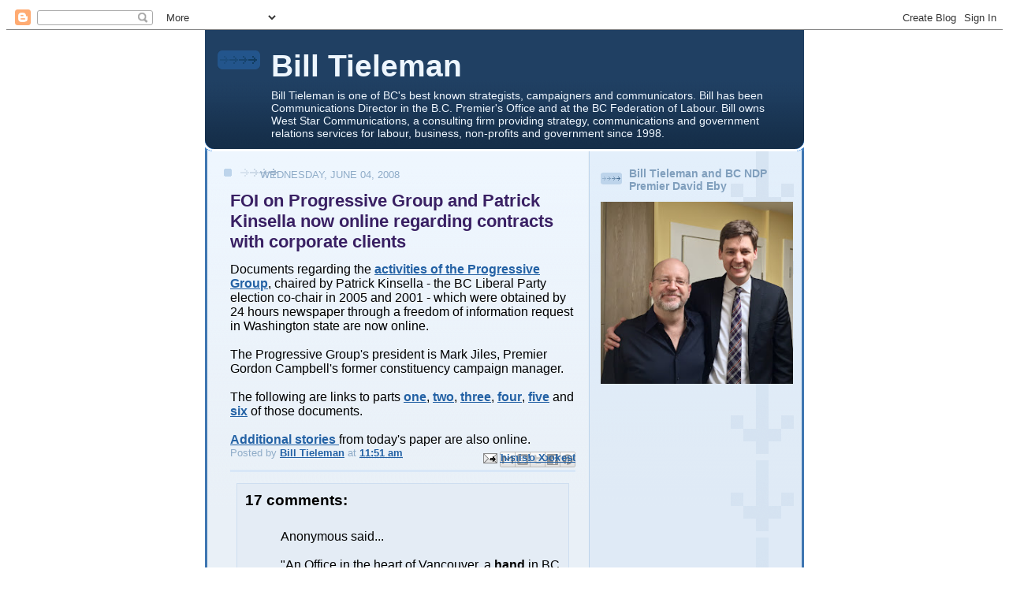

--- FILE ---
content_type: text/html; charset=UTF-8
request_url: https://billtieleman.blogspot.com/2008/06/foi-on-progressive-group-and-patrick.html?showComment=1212800940000
body_size: 23637
content:
<!DOCTYPE html>
<html xmlns='http://www.w3.org/1999/xhtml' xmlns:b='http://www.google.com/2005/gml/b' xmlns:data='http://www.google.com/2005/gml/data' xmlns:expr='http://www.google.com/2005/gml/expr'>
<head>
<link href='https://www.blogger.com/static/v1/widgets/55013136-widget_css_bundle.css' rel='stylesheet' type='text/css'/>
<meta content='text/html; charset=UTF-8' http-equiv='Content-Type'/>
<meta content='blogger' name='generator'/>
<link href='https://billtieleman.blogspot.com/favicon.ico' rel='icon' type='image/x-icon'/>
<link href='http://billtieleman.blogspot.com/2008/06/foi-on-progressive-group-and-patrick.html' rel='canonical'/>
<link rel="alternate" type="application/atom+xml" title="Bill Tieleman - Atom" href="https://billtieleman.blogspot.com/feeds/posts/default" />
<link rel="alternate" type="application/rss+xml" title="Bill Tieleman - RSS" href="https://billtieleman.blogspot.com/feeds/posts/default?alt=rss" />
<link rel="service.post" type="application/atom+xml" title="Bill Tieleman - Atom" href="https://www.blogger.com/feeds/35935973/posts/default" />

<link rel="alternate" type="application/atom+xml" title="Bill Tieleman - Atom" href="https://billtieleman.blogspot.com/feeds/6519474686144503580/comments/default" />
<!--Can't find substitution for tag [blog.ieCssRetrofitLinks]-->
<meta content='http://billtieleman.blogspot.com/2008/06/foi-on-progressive-group-and-patrick.html' property='og:url'/>
<meta content='FOI on Progressive Group and Patrick Kinsella now online regarding contracts with corporate clients' property='og:title'/>
<meta content='Documents regarding the activities of the Progressive Group , chaired by Patrick Kinsella - the BC Liberal Party election co-chair in 2005 a...' property='og:description'/>
<title>Bill Tieleman: FOI on Progressive Group and Patrick Kinsella now online regarding contracts with corporate clients</title>
<style id='page-skin-1' type='text/css'><!--
/*
-----------------------------------------------
Blogger Template Style
Name: 	  Thisaway (Blue)
Date:     29 Feb 2004
Updated by: Blogger Team
----------------------------------------------- */
/* Variable definitions
====================
<Variable name="textColor" description="Text Color"
type="color" default="#204063">
<Variable name="blogTitleColor" description="Blog Title Color"
type="color" default="#eef6fe">
<Variable name="blogDescriptionColor" description="Blog Description Color"
type="color" default="#eef6fe">
<Variable name="postTitleColor" description="Post Title Color"
type="color" default="#477fba">
<Variable name="dateHeaderColor" description="Date Header Color"
type="color" default="#8facc8">
<Variable name="sidebarHeaderColor" description="Sidebar Title Color"
type="color" default="#809fbd">
<Variable name="mainLinkColor" description="Link Color"
type="color" default="#4386ce">
<Variable name="mainVisitedLinkColor" description="Visited Link Color"
type="color" default="#2462a5">
<Variable name="sidebarLinkColor" description="Sidebar Link Color"
type="color" default="#599be2">
<Variable name="sidebarVisitedLinkColor"
description="Sidebar Visited Link Color"
type="color" default="#3372b6">
<Variable name="bodyFont" description="Text Font"
type="font" default="normal normal 100% Helvetica,Arial,Verdana,'Trebuchet MS', Sans-serif">
<Variable name="headerFont" description="Sidebar Title Font"
type="font"
default="normal bold 100% Helvetica,Arial,Verdana,'Trebuchet MS', Sans-serif">
<Variable name="pageTitleFont" description="Blog Title Font"
type="font"
default="normal bold 200% Helvetica,Arial,Verdana,'Trebuchet MS', Sans-serif">
<Variable name="blogDescriptionFont" description="Blog Description Font"
type="font"
default="normal normal 80% Helvetica,Arial,Verdana,'Trebuchet MS', Sans-serif">
<Variable name="startSide" description="Start side in blog language"
type="automatic" default="left">
<Variable name="endSide" description="End side in blog language"
type="automatic" default="right">
*/
/* global
----------------------------------------------- */
<script type="text/javascript">
var _gaq = _gaq || [];
_gaq.push(['_setAccount', 'UA-986886-1']);
_gaq.push(['_trackPageview']);
(function() {
var ga = document.createElement('script'); ga.type = 'text/javascript'; ga.async = true;
ga.src = ('https:' == document.location.protocol ? 'https://ssl' : 'http://www') + '.google-analytics.com/ga.js';
var s = document.getElementsByTagName('script')[0]; s.parentNode.insertBefore(ga, s);
})();
</script>
body, .body-fauxcolumn-outer {
margin: 0;
text-align: center;
min-width: 760px;
background: #4386ce url(//www.blogblog.com/thisaway_blue/bg_body.gif) repeat-x left top;
color: #000000;
font-size: small;
}
blockquote {
margin: 0;
padding-top: 0;
padding-right: 10px;
padding-bottom: 0;
padding-left: 10px;
border-left: 6px solid #d8e7f78;
border-right: 6px solid #d8e7f7;
color: #392063;
}
code {
color: #392063;
}
hr {
display: none;
}
/* layout
----------------------------------------------- */
#outer-wrapper {
margin: 0 auto;
width: 760px;
text-align: left;
font: normal normal 100% Helvetica,Arial,Verdana,'Trebuchet MS', Sans-serif;
}
#header-wrapper {
padding-bottom: 15px;
background: url(//www.blogblog.com/thisaway_blue/bg_header_bottom.gif) no-repeat left bottom;
}
#header {
background: #204063 url(//www.blogblog.com/thisaway_blue/bg_header.gif) repeat-x left bottom;
}
#content-wrapper {
position: relative;
width: 760px;
background: #f7f0e9 url(//www.blogblog.com/thisaway_blue/bg_main_wrapper.gif) repeat-y left top;
}
#main-wrapper {
display: inline; /* fixes a strange ie margin bug */
float: left;
margin-top: 0;
margin-right: 0;
margin-bottom: 0;
margin-left: 3px;
padding: 0;
width: 483px;
word-wrap: break-word; /* fix for long text breaking sidebar float in IE */
overflow: hidden;     /* fix for long non-text content breaking IE sidebar float */
}
#main {
padding-top: 22px;
padding-right: 8px;
padding-bottom: 0;
padding-left: 8px;
background: url(//www.blogblog.com/thisaway_blue/bg_content.gif) repeat-x left top;
}
.post {
margin-top: 0;
margin-right: 8px;
margin-bottom: 14px;
margin-left: 21px;
padding: 0;
border-bottom: 3px solid #d8e7f7;
}
#comments {
margin-top: 0;
margin-right: 16px;
margin-bottom: 14px;
margin-left: 29px;
padding: 10px;
border: 1px solid #cedef0;
background-color: #e4ecf5;
}
#sidebar-wrapper {
display: inline; /* fixes a strange ie margin bug */
float: right;
margin-top: 0;
margin-right: 3px;
margin-bottom: 0;
margin-left: 0;
width: 269px;
color: #000000;
line-height: 1.4em;
font-size: 90%;
background: url(//www.blogblog.com/thisaway_blue/bg_sidebar.gif) repeat-x left top;
word-wrap: break-word; /* fix for long text breaking sidebar float in IE */
overflow: hidden;     /* fix for long non-text content breaking IE sidebar float */
}
#sidebar {
padding-top: 7px;
padding-right: 11px;
padding-bottom: 0;
padding-left: 14px;
background: url(//www.blogblog.com/thisaway_blue/bg_sidebar_arrow.gif) repeat-y 179px 0;
}
#sidebar .widget {
margin-bottom: 20px;
}
#footer-wrapper {
padding-top: 15px;
background: url(//www.blogblog.com/thisaway_blue/bg_footer_top.gif) no-repeat left top;
clear: both;
}
#footer {
background: #152e49 url(//www.blogblog.com/thisaway_blue/bg_footer.gif) repeat-x left top;
text-align: center;
min-height: 2em;
}
/* headings
----------------------------------------------- */
#header h1 {
margin: 0;
padding-top: 24px;
padding-right: 0;
padding-bottom: 0;
padding-left: 84px;
background: url(//www.blogblog.com/thisaway_blue/icon_header_left.gif) no-repeat 16px 26px;
}
h2.date-header {
margin: 0;
padding-top: 0;
padding-right: 0;
padding-bottom: 0;
padding-left: 29px;
text-transform: uppercase;
color: #8facc8;
background: url(//www.blogblog.com/thisaway_blue/icon_date.gif) no-repeat 13px 0;
font-size: 80%;
font-weight: normal;
}
.date-header span {
margin-top: 0;
margin-right: 0;
margin-bottom: 0;
margin-left: 5px;
padding-top: 0;
padding-right: 25px;
padding-bottom: 0;
padding-left: 25px;
background: url(//www.blogblog.com/thisaway_blue/bg_date.gif) no-repeat left 0;
}
.sidebar h2 {
padding-top: 1px;
padding-right: 0;
padding-bottom: 0;
padding-left: 36px;
color: #809fbd;
background: url(//www.blogblog.com/thisaway_blue/icon_sidebar_heading_left.gif) no-repeat left 45%;
font: normal bold 100% Helvetica,Arial,Verdana,'Trebuchet MS', Sans-serif;
}
.sidebar .Profile h2 {
color: #527595;
background: url(//www.blogblog.com/thisaway_blue/icon_sidebar_profileheading_left.gif) no-repeat left 45%;
}
.post h3 {
margin-top: 13px;
margin-right: 0;
margin-bottom: 13px;
margin-left: 0;
padding: 0;
color: #392063;
font-size: 140%;
}
.post h3 a, .post h3 a:visited {
color: #392063;
}
#comments h4 {
margin-top: 0;
font-size: 120%;
}
/* text
----------------------------------------------- */
#header h1 {
color: #eef6fe;
font: normal bold 242% Helvetica,Arial,Verdana,'Trebuchet MS', Sans-serif;
}
#header .description {
margin: 0;
padding-top: 7px;
padding-right: 16px;
padding-bottom: 0;
padding-left: 84px;
color: #eef6fe;
font: normal normal 88% Helvetica,Arial,Verdana,'Trebuchet MS', Sans-serif;
}
.post-body p {
line-height: 1.4em;
/* Fix bug in IE5/Win with italics in posts */
margin: 0;
height: 1%;
overflow: visible;
}
.post-footer {
font-size: 80%;
color: #8facc8;
}
.uncustomized-post-template .post-footer {
text-align: right;
}
.uncustomized-post-template .post-footer .post-author,
.uncustomized-post-template .post-footer .post-timestamp {
display: block;
float: left;
text-align: left;
margin-right: 4px;
}
p.comment-author {
font-size: 83%;
}
.deleted-comment {
font-style:italic;
color:gray;
}
.comment-body p {
line-height: 1.4em;
}
.feed-links {
clear: both;
line-height: 2.5em;
margin-bottom: 0.5em;
margin-left: 29px;
}
#footer .widget {
margin: 0;
padding-top: 0;
padding-right: 0;
padding-bottom: 15px;
padding-left: 55px;
color: #fef6ee;
font-size: 90%;
line-height: 1.4em;
background: url(//www.blogblog.com/thisaway_blue/icon_footer.gif) no-repeat 16px 0;
}
/* lists
----------------------------------------------- */
.post ul {
padding-left: 32px;
list-style-type: none;
line-height: 1.4em;
}
.post li {
padding-top: 0;
padding-right: 0;
padding-bottom: 4px;
padding-left: 17px;
background: url(//www.blogblog.com/thisaway_blue/icon_list_item_left.gif) no-repeat left 3px;
}
#comments ul {
margin: 0;
padding: 0;
list-style-type: none;
}
#comments li {
padding-top: 0;
padding-right: 0;
padding-bottom: 1px;
padding-left: 17px;
background: url(//www.blogblog.com/thisaway_blue/icon_comment.gif) no-repeat left 3px;
}
.sidebar ul {
padding: 0;
list-style-type: none;
line-height: 1.2em;
margin-left: 0;
}
.sidebar li {
padding-top: 0;
padding-right: 0;
padding-bottom: 4px;
padding-left: 17px;
background: url(//www.blogblog.com/thisaway_blue/icon_list_item.gif) no-repeat left 3px;
}
#blog-pager-newer-link {
float: left;
margin-left: 29px;
}
#blog-pager-older-link {
float: right;
margin-right: 16px;
}
#blog-pager {
text-align: center;
}
/* links
----------------------------------------------- */
a {
color: #2462a5;
font-weight: bold;
}
a:hover {
color: #2462a5;
}
a.comment-link {
/* ie5.0/win doesn't apply padding to inline elements,
so we hide these two declarations from it */
background/* */:/**/url(//www.blogblog.com/thisaway_blue/icon_comment.gif) no-repeat left 45%;
padding-left: 14px;
}
html>body a.comment-link {
/* respecified, for ie5/mac's benefit */
background: url(//www.blogblog.com/thisaway_blue/icon_comment.gif) no-repeat left 45%;
padding-left: 14px;
}
.sidebar a {
color: #599be2;
}
.sidebar a:hover {
color: #3372b6;
}
#header h1 a {
color: #eef6fe;
text-decoration: none;
}
#header h1 a:hover {
color: #b4c7d9;
}
.post h3 a {
text-decoration: none;
}
a img {
border-width: 0;
}
.clear {
clear: both;
line-height: 0;
height: 0;
}
.profile-textblock {
clear: both;
margin-bottom: 10px;
margin-left: 0;
}
.profile-img {
float: left;
margin-top: 0;
margin-right: 5px;
margin-bottom: 5px;
margin-left: 0;
padding: 3px;
border: 1px solid #bdd4eb;
}
.profile-link {
padding-top: 0;
padding-right: 0;
padding-bottom: 0;
padding-left: 17px;
background: url(//www.blogblog.com/thisaway_blue/icon_profile_left.gif) no-repeat left 0;
}
/** Page structure tweaks for layout editor wireframe */
body#layout #main,
body#layout #sidebar {
padding: 0;
}

--></style>
<link href='https://www.blogger.com/dyn-css/authorization.css?targetBlogID=35935973&amp;zx=cf8faa71-0734-426e-9f85-ba7b2a97103b' media='none' onload='if(media!=&#39;all&#39;)media=&#39;all&#39;' rel='stylesheet'/><noscript><link href='https://www.blogger.com/dyn-css/authorization.css?targetBlogID=35935973&amp;zx=cf8faa71-0734-426e-9f85-ba7b2a97103b' rel='stylesheet'/></noscript>
<meta name='google-adsense-platform-account' content='ca-host-pub-1556223355139109'/>
<meta name='google-adsense-platform-domain' content='blogspot.com'/>

<!-- data-ad-client=ca-pub-2293044964856531 -->

</head>
<body>
<div class='navbar section' id='navbar'><div class='widget Navbar' data-version='1' id='Navbar1'><script type="text/javascript">
    function setAttributeOnload(object, attribute, val) {
      if(window.addEventListener) {
        window.addEventListener('load',
          function(){ object[attribute] = val; }, false);
      } else {
        window.attachEvent('onload', function(){ object[attribute] = val; });
      }
    }
  </script>
<div id="navbar-iframe-container"></div>
<script type="text/javascript" src="https://apis.google.com/js/platform.js"></script>
<script type="text/javascript">
      gapi.load("gapi.iframes:gapi.iframes.style.bubble", function() {
        if (gapi.iframes && gapi.iframes.getContext) {
          gapi.iframes.getContext().openChild({
              url: 'https://www.blogger.com/navbar/35935973?po\x3d6519474686144503580\x26origin\x3dhttps://billtieleman.blogspot.com',
              where: document.getElementById("navbar-iframe-container"),
              id: "navbar-iframe"
          });
        }
      });
    </script><script type="text/javascript">
(function() {
var script = document.createElement('script');
script.type = 'text/javascript';
script.src = '//pagead2.googlesyndication.com/pagead/js/google_top_exp.js';
var head = document.getElementsByTagName('head')[0];
if (head) {
head.appendChild(script);
}})();
</script>
</div></div>
<div id='outer-wrapper'><div id='wrap2'>
<!-- skip links for text browsers -->
<span id='skiplinks' style='display:none;'>
<a href='#main'>skip to main </a> |
      <a href='#sidebar'>skip to sidebar</a>
</span>
<div id='header-wrapper'>
<div class='header section' id='header'><div class='widget Header' data-version='1' id='Header1'>
<div id='header-inner'>
<div class='titlewrapper'>
<h1 class='title'>
<a href='https://billtieleman.blogspot.com/'>
Bill Tieleman
</a>
</h1>
</div>
<div class='descriptionwrapper'>
<p class='description'><span>Bill Tieleman is one of BC&#39;s best known strategists, campaigners and communicators.

Bill has been Communications Director in the B.C. Premier&#39;s Office and at the BC Federation of Labour.  

Bill owns West Star Communications, a consulting firm providing strategy, communications and government relations services for labour, business, non-profits and government since 1998.</span></p>
</div>
</div>
</div></div>
</div>
<div id='content-wrapper'>
<div id='main-wrapper'>
<div class='main section' id='main'><div class='widget Blog' data-version='1' id='Blog1'>
<div class='blog-posts hfeed'>

          <div class="date-outer">
        
<h2 class='date-header'><span>Wednesday, June 04, 2008</span></h2>

          <div class="date-posts">
        
<div class='post-outer'>
<div class='post hentry uncustomized-post-template' itemprop='blogPost' itemscope='itemscope' itemtype='http://schema.org/BlogPosting'>
<meta content='35935973' itemprop='blogId'/>
<meta content='6519474686144503580' itemprop='postId'/>
<a name='6519474686144503580'></a>
<h3 class='post-title entry-title' itemprop='name'>
FOI on Progressive Group and Patrick Kinsella now online regarding contracts with corporate clients
</h3>
<div class='post-header'>
<div class='post-header-line-1'></div>
</div>
<div class='post-body entry-content' id='post-body-6519474686144503580' itemprop='description articleBody'>
<span style="font-family:arial;">Documents regarding the <a href="http://billtieleman.blogspot.com/2008/06/full-public-inquiry-needed-into-bc.html">activities of the Progressive Group</a>, chaired by Patrick Kinsella - the BC Liberal Party election co-chair in 2005 and 2001 - which were obtained by 24 hours newspaper through a freedom of information request in Washington state are now online.</span><br /><span style="font-family:arial;"></span><br /><span style="font-family:arial;">The Progressive Group's president is Mark Jiles, Premier Gordon Campbell's former constituency campaign manager. </span><br /><span style="font-family:arial;"></span><br /><span style="font-family:arial;">The following are links to parts </span><a href="http://vancouver.24hrs.ca/Images/3669_001.pdf"><span style="font-family:arial;">one</span></a><span style="font-family:arial;">, </span><a href="http://vancouver.24hrs.ca/Images/3670_001.pdf"><span style="font-family:arial;">two</span></a><span style="font-family:arial;">, </span><a href="http://vancouver.24hrs.ca/Images/3671_001.pdf"><span style="font-family:arial;">three</span></a><span style="font-family:arial;">, </span><a href="http://vancouver.24hrs.ca/News/2008/06/03/3672_001.pdf"><span style="font-family:arial;">four</span></a><span style="font-family:arial;">, </span><a href="http://vancouver.24hrs.ca/News/2008/06/03/3674_001.pdf"><span style="font-family:arial;">five</span></a><span style="font-family:arial;"> and </span><a href="http://vancouver.24hrs.ca/News/2008/06/03/3675_001.pdf"><span style="font-family:arial;">six</span></a><span style="font-family:arial;"> of those documents.</span><br /><span style="font-family:Arial;"></span><br /><span style="font-family:Arial;"><a href="http://vancouver.24hrs.ca/News/2008/06/04/5766231-sun.html">Additional stories </a>from today's paper are also online.</span><br /><span style="font-family:Arial;"></span>
<div style='clear: both;'></div>
</div>
<div class='post-footer'>
<div class='post-footer-line post-footer-line-1'>
<span class='post-author vcard'>
Posted by
<span class='fn' itemprop='author' itemscope='itemscope' itemtype='http://schema.org/Person'>
<meta content='https://www.blogger.com/profile/03304971610140279157' itemprop='url'/>
<a class='g-profile' href='https://www.blogger.com/profile/03304971610140279157' rel='author' title='author profile'>
<span itemprop='name'>Bill Tieleman</span>
</a>
</span>
</span>
<span class='post-timestamp'>
at
<meta content='http://billtieleman.blogspot.com/2008/06/foi-on-progressive-group-and-patrick.html' itemprop='url'/>
<a class='timestamp-link' href='https://billtieleman.blogspot.com/2008/06/foi-on-progressive-group-and-patrick.html' rel='bookmark' title='permanent link'><abbr class='published' itemprop='datePublished' title='2008-06-04T11:51:00-07:00'>11:51 am</abbr></a>
</span>
<span class='post-comment-link'>
</span>
<span class='post-icons'>
<span class='item-action'>
<a href='https://www.blogger.com/email-post/35935973/6519474686144503580' title='Email Post'>
<img alt='' class='icon-action' height='13' src='https://resources.blogblog.com/img/icon18_email.gif' width='18'/>
</a>
</span>
<span class='item-control blog-admin pid-2039627214'>
<a href='https://www.blogger.com/post-edit.g?blogID=35935973&postID=6519474686144503580&from=pencil' title='Edit Post'>
<img alt='' class='icon-action' height='18' src='https://resources.blogblog.com/img/icon18_edit_allbkg.gif' width='18'/>
</a>
</span>
</span>
<div class='post-share-buttons goog-inline-block'>
<a class='goog-inline-block share-button sb-email' href='https://www.blogger.com/share-post.g?blogID=35935973&postID=6519474686144503580&target=email' target='_blank' title='Email This'><span class='share-button-link-text'>Email This</span></a><a class='goog-inline-block share-button sb-blog' href='https://www.blogger.com/share-post.g?blogID=35935973&postID=6519474686144503580&target=blog' onclick='window.open(this.href, "_blank", "height=270,width=475"); return false;' target='_blank' title='BlogThis!'><span class='share-button-link-text'>BlogThis!</span></a><a class='goog-inline-block share-button sb-twitter' href='https://www.blogger.com/share-post.g?blogID=35935973&postID=6519474686144503580&target=twitter' target='_blank' title='Share to X'><span class='share-button-link-text'>Share to X</span></a><a class='goog-inline-block share-button sb-facebook' href='https://www.blogger.com/share-post.g?blogID=35935973&postID=6519474686144503580&target=facebook' onclick='window.open(this.href, "_blank", "height=430,width=640"); return false;' target='_blank' title='Share to Facebook'><span class='share-button-link-text'>Share to Facebook</span></a><a class='goog-inline-block share-button sb-pinterest' href='https://www.blogger.com/share-post.g?blogID=35935973&postID=6519474686144503580&target=pinterest' target='_blank' title='Share to Pinterest'><span class='share-button-link-text'>Share to Pinterest</span></a>
</div>
</div>
<div class='post-footer-line post-footer-line-2'>
<span class='post-labels'>
</span>
</div>
<div class='post-footer-line post-footer-line-3'>
<span class='post-location'>
</span>
</div>
</div>
</div>
<div class='comments' id='comments'>
<a name='comments'></a>
<h4>17 comments:</h4>
<div id='Blog1_comments-block-wrapper'>
<dl class='avatar-comment-indent' id='comments-block'>
<dt class='comment-author ' id='c8848001429217462304'>
<a name='c8848001429217462304'></a>
<div class="avatar-image-container avatar-stock"><span dir="ltr"><img src="//resources.blogblog.com/img/blank.gif" width="35" height="35" alt="" title="Anonymous">

</span></div>
Anonymous
said...
</dt>
<dd class='comment-body' id='Blog1_cmt-8848001429217462304'>
<p>
"An Office in the heart of Vancouver, a <B>hand</B> in BC capital of Victoria, a foot in Vanoc" is how the Progressive Group describes itself to the State of Washington's Trade and Economic Department Division.<BR/><BR/>Progressive comes across as though they ARE lobbyist, but are they registered?
</p>
</dd>
<dd class='comment-footer'>
<span class='comment-timestamp'>
<a href='https://billtieleman.blogspot.com/2008/06/foi-on-progressive-group-and-patrick.html?showComment=1212629820000#c8848001429217462304' title='comment permalink'>
Wednesday, 4 June 2008 at 18:37:00 GMT-7
</a>
<span class='item-control blog-admin pid-1737336819'>
<a class='comment-delete' href='https://www.blogger.com/comment/delete/35935973/8848001429217462304' title='Delete Comment'>
<img src='https://resources.blogblog.com/img/icon_delete13.gif'/>
</a>
</span>
</span>
</dd>
<dt class='comment-author ' id='c2609538608160333713'>
<a name='c2609538608160333713'></a>
<div class="avatar-image-container avatar-stock"><span dir="ltr"><img src="//resources.blogblog.com/img/blank.gif" width="35" height="35" alt="" title="Anonymous">

</span></div>
Anonymous
said...
</dt>
<dd class='comment-body' id='Blog1_cmt-2609538608160333713'>
<p>
It must be great to be on the inside group as tehy slime themselves across the floor. It seems that integrity is not part of their makeup. Dollars are the goal at all times
</p>
</dd>
<dd class='comment-footer'>
<span class='comment-timestamp'>
<a href='https://billtieleman.blogspot.com/2008/06/foi-on-progressive-group-and-patrick.html?showComment=1212633600000#c2609538608160333713' title='comment permalink'>
Wednesday, 4 June 2008 at 19:40:00 GMT-7
</a>
<span class='item-control blog-admin pid-1737336819'>
<a class='comment-delete' href='https://www.blogger.com/comment/delete/35935973/2609538608160333713' title='Delete Comment'>
<img src='https://resources.blogblog.com/img/icon_delete13.gif'/>
</a>
</span>
</span>
</dd>
<dt class='comment-author ' id='c7995497040513418178'>
<a name='c7995497040513418178'></a>
<div class="avatar-image-container avatar-stock"><span dir="ltr"><img src="//resources.blogblog.com/img/blank.gif" width="35" height="35" alt="" title="Anonymous">

</span></div>
Anonymous
said...
</dt>
<dd class='comment-body' id='Blog1_cmt-7995497040513418178'>
<p>
As much as the Neil Hall story changed overnight, what is with 24 hours newspaper story being different from what Patrick Kinsella's partner actually wrote to Washington State:<BR/><BR/> "The Progressive Group is located in the <B>heart</B> of downtown Vancouver, while at the same time has a <B>presence</B> in the provincial capital of Victoria and a <B>foot</B> into the Vancouver 2010 Organizing Committee," president Mark Jiles wrote in a Nov. 27, 2006, proposal to the Washington Department of Community, Trade and Economic Development." <BR/><BR/><BR/><B>presence??????</B><BR/><BR/>Mark Jiles didn't use the word "presence", he used the word "<B>hand</B>".<BR/><BR/>Its right there on link #<A HREF="http://vancouver.24hrs.ca/News/2008/06/03/3672_001.pdf" REL="nofollow">4</A> page 1<BR/><BR/><BR/>"<I>As requested, here is some information about myself and my partner, Patrick Kinsella and our business in British Columbia.  With an office in the heart of downtown Vancouver, a hand in British Columbia's provincial capital Victoria, and a foot into the 2010 Organizing Committee (VANOC) our organization is the only public affairs, Olympic affairs and sport marketing firm in the province.</I>"<BR/><BR/>Too bad the "head" is missing.
</p>
</dd>
<dd class='comment-footer'>
<span class='comment-timestamp'>
<a href='https://billtieleman.blogspot.com/2008/06/foi-on-progressive-group-and-patrick.html?showComment=1212637020000#c7995497040513418178' title='comment permalink'>
Wednesday, 4 June 2008 at 20:37:00 GMT-7
</a>
<span class='item-control blog-admin pid-1737336819'>
<a class='comment-delete' href='https://www.blogger.com/comment/delete/35935973/7995497040513418178' title='Delete Comment'>
<img src='https://resources.blogblog.com/img/icon_delete13.gif'/>
</a>
</span>
</span>
</dd>
<dt class='comment-author ' id='c8823773564284540393'>
<a name='c8823773564284540393'></a>
<div class="avatar-image-container avatar-stock"><span dir="ltr"><img src="//resources.blogblog.com/img/blank.gif" width="35" height="35" alt="" title="Anonymous">

</span></div>
Anonymous
said...
</dt>
<dd class='comment-body' id='Blog1_cmt-8823773564284540393'>
<p>
Bill:<BR/><BR/>Aside from the references to "opening doors" and the like, my favorite is the memo from Jiles to Rose, dated April 30th, 2007 with the "Re" line: 2010 Program Update - check out the paragraph titled "Cabinet Meetings".<BR/><BR/>The paragraph can be found on page 23  in document set number 6.
</p>
</dd>
<dd class='comment-footer'>
<span class='comment-timestamp'>
<a href='https://billtieleman.blogspot.com/2008/06/foi-on-progressive-group-and-patrick.html?showComment=1212642240000#c8823773564284540393' title='comment permalink'>
Wednesday, 4 June 2008 at 22:04:00 GMT-7
</a>
<span class='item-control blog-admin pid-1737336819'>
<a class='comment-delete' href='https://www.blogger.com/comment/delete/35935973/8823773564284540393' title='Delete Comment'>
<img src='https://resources.blogblog.com/img/icon_delete13.gif'/>
</a>
</span>
</span>
</dd>
<dt class='comment-author ' id='c4922687133163565843'>
<a name='c4922687133163565843'></a>
<div class="avatar-image-container avatar-stock"><span dir="ltr"><img src="//resources.blogblog.com/img/blank.gif" width="35" height="35" alt="" title="Anonymous">

</span></div>
Anonymous
said...
</dt>
<dd class='comment-body' id='Blog1_cmt-4922687133163565843'>
<p>
Bill:<BR/><BR/>As you can see from the paragraph entitled "Cabinet Meetings", these guys really aren't lobbyists in the true sense of the word.  Actually and to ensure the public good, they just help the Premier's Office run the Government by setting some Cabinet agendas!  Clearly and given their expertise, I can well understand why the Premier's Office would rely on them to help "educate" the Premier's sycophantic Cabinet.
</p>
</dd>
<dd class='comment-footer'>
<span class='comment-timestamp'>
<a href='https://billtieleman.blogspot.com/2008/06/foi-on-progressive-group-and-patrick.html?showComment=1212693000000#c4922687133163565843' title='comment permalink'>
Thursday, 5 June 2008 at 12:10:00 GMT-7
</a>
<span class='item-control blog-admin pid-1737336819'>
<a class='comment-delete' href='https://www.blogger.com/comment/delete/35935973/4922687133163565843' title='Delete Comment'>
<img src='https://resources.blogblog.com/img/icon_delete13.gif'/>
</a>
</span>
</span>
</dd>
<dt class='comment-author ' id='c4180626029935860601'>
<a name='c4180626029935860601'></a>
<div class="avatar-image-container avatar-stock"><span dir="ltr"><img src="//resources.blogblog.com/img/blank.gif" width="35" height="35" alt="" title="Anonymous">

</span></div>
Anonymous
said...
</dt>
<dd class='comment-body' id='Blog1_cmt-4180626029935860601'>
<p>
June 5, 2008<BR/><BR/>To: Wally<BR/><BR/>From: Earth<BR/><BR/>Re:  How business is conducted in the Banana Republic of British Columbia<BR/><BR/>&#8230;So you were told that I was the guy to see about your issue&#8230;the name is Kinsella with a K&#8230;yes I am sure that I can help but only if you follow the correct procedures which I can, of course, help you with&#8230;Hagen&#8230;yes he is a member of the Liberal &#8220;B&#8221; Team&#8230;loves the &#8220;trappings&#8221; of being a Minister&#8230;not the sharpest knife in the drawer&#8230;that&#8217;s why the Premier gave him that portfolio&#8230;yes I am sure we can &#8220;educate&#8221; him about the nature of your issue&#8230;can I make him jump&#8230;how high&#8230;Ha Ha Ha&#8230;you have a good sense of humour&#8230;however and to be serious for a moment, before we go see him there are a couple of things you and I need to do&#8230;to make you a &#8220;made man&#8221;&#8230;you are funny&#8230;how much should you donate&#8230;well I will leave that to you, Kelly and Lyle&#8230;let me know&#8230;then we should go see the Premier&#8230;you know to get his blessing&#8230;third world dictatorship&#8230;well, I didn&#8217;t think that was very funny&#8230;okay just keep your thoughts to yourself&#8230;yes&#8230;then I will let Hagen know that he needs to see you&#8230;so we can meet with him&#8230;couldn&#8217;t be simpler&#8230;no problem&#8230;glad to be of assistance&#8230;
</p>
</dd>
<dd class='comment-footer'>
<span class='comment-timestamp'>
<a href='https://billtieleman.blogspot.com/2008/06/foi-on-progressive-group-and-patrick.html?showComment=1212694740000#c4180626029935860601' title='comment permalink'>
Thursday, 5 June 2008 at 12:39:00 GMT-7
</a>
<span class='item-control blog-admin pid-1737336819'>
<a class='comment-delete' href='https://www.blogger.com/comment/delete/35935973/4180626029935860601' title='Delete Comment'>
<img src='https://resources.blogblog.com/img/icon_delete13.gif'/>
</a>
</span>
</span>
</dd>
<dt class='comment-author ' id='c7004323184426044850'>
<a name='c7004323184426044850'></a>
<div class="avatar-image-container avatar-stock"><span dir="ltr"><img src="//resources.blogblog.com/img/blank.gif" width="35" height="35" alt="" title="Anonymous">

</span></div>
Anonymous
said...
</dt>
<dd class='comment-body' id='Blog1_cmt-7004323184426044850'>
<p>
Anybody read "Michael Smyth: Senior Liberal aides in new controversy" in The Province today (Thursday, June 05, 2008)?<BR/><BR/>"according to documents newly released by our neighbours in Washington state"<BR/><BR/>What a plagiarizer! MS does not once credit his source (Sean Holman / Public Eye Online)... really shameful behaviour.<BR/><BR/>And almost worse of all: Smyth added nothing new.
</p>
</dd>
<dd class='comment-footer'>
<span class='comment-timestamp'>
<a href='https://billtieleman.blogspot.com/2008/06/foi-on-progressive-group-and-patrick.html?showComment=1212722700000#c7004323184426044850' title='comment permalink'>
Thursday, 5 June 2008 at 20:25:00 GMT-7
</a>
<span class='item-control blog-admin pid-1737336819'>
<a class='comment-delete' href='https://www.blogger.com/comment/delete/35935973/7004323184426044850' title='Delete Comment'>
<img src='https://resources.blogblog.com/img/icon_delete13.gif'/>
</a>
</span>
</span>
</dd>
<dt class='comment-author blog-author' id='c2209976660806133529'>
<a name='c2209976660806133529'></a>
<div class="avatar-image-container vcard"><span dir="ltr"><a href="https://www.blogger.com/profile/03304971610140279157" target="" rel="nofollow" onclick="" class="avatar-hovercard" id="av-2209976660806133529-03304971610140279157"><img src="https://resources.blogblog.com/img/blank.gif" width="35" height="35" class="delayLoad" style="display: none;" longdesc="//1.bp.blogspot.com/-SiQuSe4rp9U/ZUePVBwj3SI/AAAAAAAAEjg/3S4CXmEYJjYuEWpQFpL92nBvkY56EqO4wCK4BGAYYCw/s35/IMG_0077.jpeg" alt="" title="Bill Tieleman">

<noscript><img src="//1.bp.blogspot.com/-SiQuSe4rp9U/ZUePVBwj3SI/AAAAAAAAEjg/3S4CXmEYJjYuEWpQFpL92nBvkY56EqO4wCK4BGAYYCw/s35/IMG_0077.jpeg" width="35" height="35" class="photo" alt=""></noscript></a></span></div>
<a href='https://www.blogger.com/profile/03304971610140279157' rel='nofollow'>Bill Tieleman</a>
said...
</dt>
<dd class='comment-body' id='Blog1_cmt-2209976660806133529'>
<p>
Anonymous above - please read the full version of anyone's column!  You are mistaken - Mike Smyth DID give Sean Holman credit - here is the relevant paragraphs from Mike's column:<BR/><BR/>"Kinsella and Jiles have been paid by the state government to help the Americans cash in on our Olympic Games by boosting cross-border tourism and business deals. They had to supply the state with a detailed resumé, obtained by hard-digging Internet blogger Sean Holman under Washington's freedom-of-information law."<BR/><BR/>To be fair - the column doesn't mention that 24 hours newspaper - where Sean and I work - broke the story, but Mike and the Province are competitors so sometimes that happens.
</p>
</dd>
<dd class='comment-footer'>
<span class='comment-timestamp'>
<a href='https://billtieleman.blogspot.com/2008/06/foi-on-progressive-group-and-patrick.html?showComment=1212726660000#c2209976660806133529' title='comment permalink'>
Thursday, 5 June 2008 at 21:31:00 GMT-7
</a>
<span class='item-control blog-admin pid-2039627214'>
<a class='comment-delete' href='https://www.blogger.com/comment/delete/35935973/2209976660806133529' title='Delete Comment'>
<img src='https://resources.blogblog.com/img/icon_delete13.gif'/>
</a>
</span>
</span>
</dd>
<dt class='comment-author ' id='c5551022993364154835'>
<a name='c5551022993364154835'></a>
<div class="avatar-image-container avatar-stock"><span dir="ltr"><img src="//resources.blogblog.com/img/blank.gif" width="35" height="35" alt="" title="Anonymous">

</span></div>
Anonymous
said...
</dt>
<dd class='comment-body' id='Blog1_cmt-5551022993364154835'>
<p>
Mike Smyth rarely gives credit where credit is due.... does anyone remember Corky Evans standing up in the legislature last year and quoting Gordon Campbell from Hansard on the NDP Fast Cat Ferries, then made the comparison to the BC Liberals many times over budget target for the  Vancouver Convention Centre?<BR/><BR/>It was reported in Vaughn Palmer's column, but when Mike Smyth wrote his article, not a word mentioned, not a credit given, as to where the story broke first......<BR/><BR/>So take Mike Smyth's column today for what it really is, a break through for sharing his source for at least one of his columns.
</p>
</dd>
<dd class='comment-footer'>
<span class='comment-timestamp'>
<a href='https://billtieleman.blogspot.com/2008/06/foi-on-progressive-group-and-patrick.html?showComment=1212728340000#c5551022993364154835' title='comment permalink'>
Thursday, 5 June 2008 at 21:59:00 GMT-7
</a>
<span class='item-control blog-admin pid-1737336819'>
<a class='comment-delete' href='https://www.blogger.com/comment/delete/35935973/5551022993364154835' title='Delete Comment'>
<img src='https://resources.blogblog.com/img/icon_delete13.gif'/>
</a>
</span>
</span>
</dd>
<dt class='comment-author ' id='c1420894403848394308'>
<a name='c1420894403848394308'></a>
<div class="avatar-image-container avatar-stock"><span dir="ltr"><img src="//resources.blogblog.com/img/blank.gif" width="35" height="35" alt="" title="Anonymous">

</span></div>
Anonymous
said...
</dt>
<dd class='comment-body' id='Blog1_cmt-1420894403848394308'>
<p>
25K FINE IS PEANUTS FOR ANY LOBBYIST INFRACTION.IT PAYS IN BC.
</p>
</dd>
<dd class='comment-footer'>
<span class='comment-timestamp'>
<a href='https://billtieleman.blogspot.com/2008/06/foi-on-progressive-group-and-patrick.html?showComment=1212732480000#c1420894403848394308' title='comment permalink'>
Thursday, 5 June 2008 at 23:08:00 GMT-7
</a>
<span class='item-control blog-admin pid-1737336819'>
<a class='comment-delete' href='https://www.blogger.com/comment/delete/35935973/1420894403848394308' title='Delete Comment'>
<img src='https://resources.blogblog.com/img/icon_delete13.gif'/>
</a>
</span>
</span>
</dd>
<dt class='comment-author ' id='c4474731489781517525'>
<a name='c4474731489781517525'></a>
<div class="avatar-image-container avatar-stock"><span dir="ltr"><img src="//resources.blogblog.com/img/blank.gif" width="35" height="35" alt="" title="Anonymous">

</span></div>
Anonymous
said...
</dt>
<dd class='comment-body' id='Blog1_cmt-4474731489781517525'>
<p>
True. The fine is a pittance for these kinds of unethical players. <BR/><BR/>I've only read as far as the first memo from the Progressive Group to 'Mary' in Washington, and  the grammar and spelling of these mercenary friends of Campbell is amazing to me. I have drilled my kids to polish their written presentations in resumes etc., assuming that attention to proper English is essential for success. Apparently not.<BR/><BR/>I've hardly begun reading these documents, and I've already read the following embarrassments "Seattle Marnier Game" <BR/>"Now that the excitement of the 2005 Winter Games in Turin is over, the world has now began to shift its attention to Vancouver...."<BR/>"Currently there is $40 billion dollars worth of non Olympic projects proposed across the province."<BR/>What is the education level of these non registered lobbyists? It doesn't look very impressive.
</p>
</dd>
<dd class='comment-footer'>
<span class='comment-timestamp'>
<a href='https://billtieleman.blogspot.com/2008/06/foi-on-progressive-group-and-patrick.html?showComment=1212736980000#c4474731489781517525' title='comment permalink'>
Friday, 6 June 2008 at 00:23:00 GMT-7
</a>
<span class='item-control blog-admin pid-1737336819'>
<a class='comment-delete' href='https://www.blogger.com/comment/delete/35935973/4474731489781517525' title='Delete Comment'>
<img src='https://resources.blogblog.com/img/icon_delete13.gif'/>
</a>
</span>
</span>
</dd>
<dt class='comment-author ' id='c898504294007344656'>
<a name='c898504294007344656'></a>
<div class="avatar-image-container avatar-stock"><span dir="ltr"><img src="//resources.blogblog.com/img/blank.gif" width="35" height="35" alt="" title="Anonymous">

</span></div>
Anonymous
said...
</dt>
<dd class='comment-body' id='Blog1_cmt-898504294007344656'>
<p>
http://www.canada.com/vancouversun/news/westcoastnews/story.html?id=594a9c05-ab01-4f77-928f-1e31664dc765
</p>
</dd>
<dd class='comment-footer'>
<span class='comment-timestamp'>
<a href='https://billtieleman.blogspot.com/2008/06/foi-on-progressive-group-and-patrick.html?showComment=1212767040000#c898504294007344656' title='comment permalink'>
Friday, 6 June 2008 at 08:44:00 GMT-7
</a>
<span class='item-control blog-admin pid-1737336819'>
<a class='comment-delete' href='https://www.blogger.com/comment/delete/35935973/898504294007344656' title='Delete Comment'>
<img src='https://resources.blogblog.com/img/icon_delete13.gif'/>
</a>
</span>
</span>
</dd>
<dt class='comment-author ' id='c3562546445186316028'>
<a name='c3562546445186316028'></a>
<div class="avatar-image-container avatar-stock"><span dir="ltr"><img src="//resources.blogblog.com/img/blank.gif" width="35" height="35" alt="" title="Anonymous">

</span></div>
Anonymous
said...
</dt>
<dd class='comment-body' id='Blog1_cmt-3562546445186316028'>
<p>
Kudos to Bill and Sean.<BR/>And to Mike Smythe, for riding the wave.<BR/><BR/>http://www.canada.com/theprovince/news/editorial/story.html?id=10f7470b-8a8d-4081-b3bb-098b937be053<BR/><BR/>Can ya believe it?
</p>
</dd>
<dd class='comment-footer'>
<span class='comment-timestamp'>
<a href='https://billtieleman.blogspot.com/2008/06/foi-on-progressive-group-and-patrick.html?showComment=1212772500000#c3562546445186316028' title='comment permalink'>
Friday, 6 June 2008 at 10:15:00 GMT-7
</a>
<span class='item-control blog-admin pid-1737336819'>
<a class='comment-delete' href='https://www.blogger.com/comment/delete/35935973/3562546445186316028' title='Delete Comment'>
<img src='https://resources.blogblog.com/img/icon_delete13.gif'/>
</a>
</span>
</span>
</dd>
<dt class='comment-author ' id='c9079546620736925577'>
<a name='c9079546620736925577'></a>
<div class="avatar-image-container avatar-stock"><span dir="ltr"><img src="//resources.blogblog.com/img/blank.gif" width="35" height="35" alt="" title="Anonymous">

</span></div>
Anonymous
said...
</dt>
<dd class='comment-body' id='Blog1_cmt-9079546620736925577'>
<p>
Spelling???? keep reading and you will find that within one sentence of "Washington" state being mentioned it is quickly followed up with "Washing" state.
</p>
</dd>
<dd class='comment-footer'>
<span class='comment-timestamp'>
<a href='https://billtieleman.blogspot.com/2008/06/foi-on-progressive-group-and-patrick.html?showComment=1212800940000#c9079546620736925577' title='comment permalink'>
Friday, 6 June 2008 at 18:09:00 GMT-7
</a>
<span class='item-control blog-admin pid-1737336819'>
<a class='comment-delete' href='https://www.blogger.com/comment/delete/35935973/9079546620736925577' title='Delete Comment'>
<img src='https://resources.blogblog.com/img/icon_delete13.gif'/>
</a>
</span>
</span>
</dd>
<dt class='comment-author ' id='c1400578293047065352'>
<a name='c1400578293047065352'></a>
<div class="avatar-image-container avatar-stock"><span dir="ltr"><img src="//resources.blogblog.com/img/blank.gif" width="35" height="35" alt="" title="Anonymous">

</span></div>
Anonymous
said...
</dt>
<dd class='comment-body' id='Blog1_cmt-1400578293047065352'>
<p>
For a complete change of pace, I post this letter from the Vancouver Sun Saturday sept 07 2008 from Corky Evans daughter. If It would fit somewhere else on your blog , feel free to place it some where else. I feel its worth reading in any case.<BR/>-----------------------------------<BR/>Corky Evans's daughter goes public with her views<BR/>  <BR/>Letter <BR/><BR/><BR/>Saturday, June 07, 2008<BR/><BR/>Re: "Folksy Evans set to quit provincial politics, June 4<BR/><BR/>In light of the announcement by my father, MLA Corky Evans (NDP--Nelson-Creston), I find myself free to comment on things political.<BR/><BR/>I am relieved that in 2009 I will no longer have to associate my father with what has been the worst-led Opposition in recent memory. With incredulity, I have watched Carole James essentially cede the NDP's platform, through miscalculation and a complete absence of political sophistication, to the provincial Liberal and Green parties. Somehow, she has made 30 seats less effectual than the previous unrecognized opposition of two.<BR/><BR/>I find myself wishing my father would do upon leaving what he did when he ran for leader -- motivate his party to take a rigorous look at the road it is travelling and reassess its leadership.<BR/><BR/>Sandi Swanigan<BR/><BR/>Richmond<BR/><BR/>&#169; The Vancouver Sun 2008
</p>
</dd>
<dd class='comment-footer'>
<span class='comment-timestamp'>
<a href='https://billtieleman.blogspot.com/2008/06/foi-on-progressive-group-and-patrick.html?showComment=1212898560000#c1400578293047065352' title='comment permalink'>
Saturday, 7 June 2008 at 21:16:00 GMT-7
</a>
<span class='item-control blog-admin pid-1737336819'>
<a class='comment-delete' href='https://www.blogger.com/comment/delete/35935973/1400578293047065352' title='Delete Comment'>
<img src='https://resources.blogblog.com/img/icon_delete13.gif'/>
</a>
</span>
</span>
</dd>
<dt class='comment-author ' id='c6035464926594963483'>
<a name='c6035464926594963483'></a>
<div class="avatar-image-container avatar-stock"><span dir="ltr"><img src="//resources.blogblog.com/img/blank.gif" width="35" height="35" alt="" title="Anonymous">

</span></div>
Anonymous
said...
</dt>
<dd class='comment-body' id='Blog1_cmt-6035464926594963483'>
<p>
For another complete change of pace.   The residents of Tsawwssen who are living near the BC Hydro line righ of way are upset with wooden poles being replaced with 60M steel towers.   The towers are not merely an eyesore cropping up in their backyards, but of greater concern is the effect upon ones health from the electromagnetic field.<BR/><BR/>"Not in my backyard" (NIMBY) individuals would say "So what, they knew when they moved there that BC Hydro had the right of way."   Well there is that of course, but what about the portion of the Hydro line that is being laid down upon the "soil", not in a trench, <B>on the bottom</B> of Georgia Strait?<BR/><BR/>The facts are, that the electromagnetic field for a trenched hydro line on land is six times greater than an overhead line.  Does this go part way to explain why our salmon stocks are dwindling?  Our fish stock are getting zapped on the way out from their spawning grounds, and getting zapped again on the way in.<BR/><BR/>Where is our Minister of the Environment (Provincial and Federal), Fish too on this issue?
</p>
</dd>
<dd class='comment-footer'>
<span class='comment-timestamp'>
<a href='https://billtieleman.blogspot.com/2008/06/foi-on-progressive-group-and-patrick.html?showComment=1212938100000#c6035464926594963483' title='comment permalink'>
Sunday, 8 June 2008 at 08:15:00 GMT-7
</a>
<span class='item-control blog-admin pid-1737336819'>
<a class='comment-delete' href='https://www.blogger.com/comment/delete/35935973/6035464926594963483' title='Delete Comment'>
<img src='https://resources.blogblog.com/img/icon_delete13.gif'/>
</a>
</span>
</span>
</dd>
<dt class='comment-author ' id='c175782864659732925'>
<a name='c175782864659732925'></a>
<div class="avatar-image-container avatar-stock"><span dir="ltr"><img src="//resources.blogblog.com/img/blank.gif" width="35" height="35" alt="" title="Anonymous">

</span></div>
Anonymous
said...
</dt>
<dd class='comment-body' id='Blog1_cmt-175782864659732925'>
<p>
http://www.canada.com/theprovince/columnists/story.html?id=40efeb6f-63b7-46a7-b66f-c7c2f5f276dc
</p>
</dd>
<dd class='comment-footer'>
<span class='comment-timestamp'>
<a href='https://billtieleman.blogspot.com/2008/06/foi-on-progressive-group-and-patrick.html?showComment=1213047360000#c175782864659732925' title='comment permalink'>
Monday, 9 June 2008 at 14:36:00 GMT-7
</a>
<span class='item-control blog-admin pid-1737336819'>
<a class='comment-delete' href='https://www.blogger.com/comment/delete/35935973/175782864659732925' title='Delete Comment'>
<img src='https://resources.blogblog.com/img/icon_delete13.gif'/>
</a>
</span>
</span>
</dd>
</dl>
</div>
<p class='comment-footer'>
<a href='https://www.blogger.com/comment/fullpage/post/35935973/6519474686144503580' onclick=''>Post a Comment</a>
</p>
</div>
</div>
<div class='inline-ad'>
<script type="text/javascript"><!--
google_ad_client = "ca-pub-2293044964856531";
google_ad_host = "ca-host-pub-1556223355139109";
google_ad_host_channel = "L0007";
/* billtieleman_main_Blog1_300x250_as */
google_ad_slot = "3504663934";
google_ad_width = 300;
google_ad_height = 250;
//-->
</script>
<script type="text/javascript" src="//pagead2.googlesyndication.com/pagead/show_ads.js">
</script>
</div>

        </div></div>
      
</div>
<div class='blog-pager' id='blog-pager'>
<span id='blog-pager-newer-link'>
<a class='blog-pager-newer-link' href='https://billtieleman.blogspot.com/2008/06/councilor-peter-ladner-beats-vancouver.html' id='Blog1_blog-pager-newer-link' title='Newer Post'>Newer Post</a>
</span>
<span id='blog-pager-older-link'>
<a class='blog-pager-older-link' href='https://billtieleman.blogspot.com/2008/06/full-public-inquiry-needed-into-bc.html' id='Blog1_blog-pager-older-link' title='Older Post'>Older Post</a>
</span>
<a class='home-link' href='https://billtieleman.blogspot.com/'>Home</a>
</div>
<div class='clear'></div>
<div class='post-feeds'>
<div class='feed-links'>
Subscribe to:
<a class='feed-link' href='https://billtieleman.blogspot.com/feeds/6519474686144503580/comments/default' target='_blank' type='application/atom+xml'>Post Comments (Atom)</a>
</div>
</div>
</div></div>
</div>
<div id='sidebar-wrapper'>
<div class='sidebar section' id='sidebar'><div class='widget Image' data-version='1' id='Image16'>
<h2>Bill Tieleman and BC NDP Premier David Eby</h2>
<div class='widget-content'>
<img alt='Bill Tieleman and BC NDP Premier David Eby' height='255' id='Image16_img' src='https://blogger.googleusercontent.com/img/a/AVvXsEjDnRWUVtDZ_JHcu5qsx9TlRNLcuKir-U6nw6uow8GK8TMKlcD10kmo7qBgugRlAYKA4qGXgWIiu90BXYIRe4paNaC-zxx2qNq8m65vN4PlAD6OG0asa5QHGozQpaUfon1UOpodX7RTBEa2f3ntx7HYRSU7-nfFe3plBgiJLzurFpMn6mQmU9Fd=s269' width='269'/>
<br/>
</div>
<div class='clear'></div>
</div><div class='widget AdSense' data-version='1' id='AdSense2'>
<div class='widget-content'>
<script type="text/javascript"><!--
google_ad_client="pub-2293044964856531";
google_ad_host="pub-1556223355139109";
google_ad_host_channel="00000+00016+00076+00019";
google_ad_width=160;
google_ad_height=600;
google_ad_format="160x600_as";
google_ad_type="text_image";
google_color_border="FFFFFF";
google_color_bg="FFFFFF";
google_color_link="000000";
google_color_url="8FACC8";
google_color_text="392063";
//--></script>
<script type="text/javascript" src="//pagead2.googlesyndication.com/pagead/show_ads.js">
</script>
<div class='clear'></div>
</div>
</div><div class='widget AdSense' data-version='1' id='AdSense1'>
<div class='widget-content'>
<script type="text/javascript"><!--
google_ad_client="pub-2293044964856531";
google_ad_host="pub-1556223355139109";
google_ad_host_channel="00000+00016+00076+00019";
google_ad_width=160;
google_ad_height=600;
google_ad_format="160x600_as";
google_ad_type="text_image";
google_color_border="FFFFFF";
google_color_bg="FFFFFF";
google_color_link="000000";
google_color_url="8FACC8";
google_color_text="392063";
//--></script>
<script type="text/javascript" src="//pagead2.googlesyndication.com/pagead/show_ads.js">
</script>
<div class='clear'></div>
</div>
</div><div class='widget Image' data-version='1' id='Image15'>
<h2>Bill Tieleman &amp; former BC NDP Premier John Horgan</h2>
<div class='widget-content'>
<img alt='Bill Tieleman &amp; former BC NDP Premier John Horgan' height='262' id='Image15_img' src='https://blogger.googleusercontent.com/img/b/R29vZ2xl/AVvXsEh8VS0KRKSH2LxvlW0Acg_88rxJT1GhRfu1S1eOC9y3D91dbNK67jmY3gUtOkoDAAoWHZE4ETvXlrxfunYQ3MX60Fw61V2EEWjckV52an3KOAOeGckFkaL6ldUdT6RR12hB2hMX/s269/fullsizeoutput_7faa.jpeg' width='269'/>
<br/>
</div>
<div class='clear'></div>
</div><div class='widget Image' data-version='1' id='Image14'>
<h2>Wine Barbarian - Bill Tieleman&#39;s wine &amp; food blog</h2>
<div class='widget-content'>
<a href='http://winebarbarian.blogspot.ca'>
<img alt='Wine Barbarian - Bill Tieleman&#39;s wine &amp; food blog' height='119' id='Image14_img' src='https://blogger.googleusercontent.com/img/b/R29vZ2xl/AVvXsEhVEta8oeEJEHkZnKWiT26x7OKh34BfXVVrJtdVQOku0xumWvowqCosN6pfZIoY4dO8gQHAaYUCjaNUqZtSWozU9TeDlYNGKMHha81U2JskDa2hcuaQv6QNgmnaBTI3S9kP53mP/s269/Wine+Barbarian.jpg' width='269'/>
</a>
<br/>
<span class='caption'>Top picks for wine, restaurants and more</span>
</div>
<div class='clear'></div>
</div><div class='widget Image' data-version='1' id='Image6'>
<h2>Bill and former Premier Glen Clark &amp; cabinet minister John Cashore</h2>
<div class='widget-content'>
<img alt='Bill and former Premier Glen Clark &amp; cabinet minister John Cashore' height='186' id='Image6_img' src='//photos1.blogger.com/x/blogger2/5861/4386/269/z/772758/gse_multipart31191.jpg' width='269'/>
<br/>
</div>
<div class='clear'></div>
</div><div class='widget Image' data-version='1' id='Image30'>
<h2>Bill Tieleman and BC NDP Health Minister Adrian Dix</h2>
<div class='widget-content'>
<img alt='Bill Tieleman and BC NDP Health Minister Adrian Dix' height='202' id='Image30_img' src='https://blogger.googleusercontent.com/img/b/R29vZ2xl/AVvXsEgqaGG9hzZQt-lYlkRJaq3Bmw4-STjgRoJ204C-NzHSIGQiYXoZX5qXlwCmK63eoG270qlzWYXC2uQ8xMQpgKMO9kxDB1mw9AD-n_02J0KdL1iVk2piPy4w_baPrEQZlzn2WmqNlg/s269/IMG_2563.JPG' width='269'/>
<br/>
</div>
<div class='clear'></div>
</div><div class='widget Image' data-version='1' id='Image27'>
<h2>Bill Tieleman and then BC NDP MLA David Eby - now Premier</h2>
<div class='widget-content'>
<img alt='Bill Tieleman and then BC NDP MLA David Eby - now Premier' height='202' id='Image27_img' src='https://blogger.googleusercontent.com/img/b/R29vZ2xl/AVvXsEgPi-giWGS1ApYlPTUDII24BaZvpRpDepBajod-WyQXBf2Y5FUXVLwOe3X9ACUh50FWI9YQs5rmiVRQuExcg4oEuA0cSUWgybGUEU2fZiKD5RYaiHSjiP08MuvTf8ZtgfVO7RjNwQ/s269/IMG_2515.JPG' width='269'/>
<br/>
</div>
<div class='clear'></div>
</div><div class='widget Image' data-version='1' id='Image28'>
<h2>Former BC Social Credit Premier Bill Vander Zalm and Bill Tieleman</h2>
<div class='widget-content'>
<img alt='Former BC Social Credit Premier Bill Vander Zalm and Bill Tieleman' height='253' id='Image28_img' src='https://blogger.googleusercontent.com/img/b/R29vZ2xl/AVvXsEg5lPcLIKEar-gWvbyQ66Lm-jivxn7S7ZJhonboJI2vafh2PguN0RvlqoUaHwKCqMBRgvBS_Z45EbP_BuDNWC2s5HIzyTYPEnV87DkNZkjCHwXG6KXSF6ciAoK-hevz9HZg_vQXeA/s269/Bill+Vander+Zalm+%2526+Bill+Tieleman+at+Point+Grey+launch+Apr+6-10.jpg' width='269'/>
<br/>
</div>
<div class='clear'></div>
</div><div class='widget Image' data-version='1' id='Image3'>
<h2>Bill and former Social Credit Premier Bill Bennett</h2>
<div class='widget-content'>
<img alt='Bill and former Social Credit Premier Bill Bennett' height='179' id='Image3_img' src='//photos1.blogger.com/x/blogger2/5861/4386/269/z/50627/gse_multipart38024.jpg' width='269'/>
<br/>
</div>
<div class='clear'></div>
</div><div class='widget Image' data-version='1' id='Image5'>
<h2>Bill and former Premier Mike Harcourt</h2>
<div class='widget-content'>
<img alt='Bill and former Premier Mike Harcourt' height='202' id='Image5_img' src='//photos1.blogger.com/x/blogger2/5861/4386/269/z/754594/gse_multipart21853.jpg' width='269'/>
<br/>
</div>
<div class='clear'></div>
</div><div class='widget Image' data-version='1' id='Image11'>
<h2>The late Jack Layton, Bill Tieleman and Tom Mulcair</h2>
<div class='widget-content'>
<img alt='The late Jack Layton, Bill Tieleman and Tom Mulcair' height='202' id='Image11_img' src='https://blogger.googleusercontent.com/img/b/R29vZ2xl/AVvXsEipWNPxgF9wpqXVjqD3ZtERVjEQcB5WhaPBQ1DzUZf_ttLHIlTyHcRP52YafCZPyim4455ce91S0YsC3HQ02QhQLI9AtjgEzKsMdCy8CzROzt9WYCcF5mT2mXpB2Uy2Jd0sg4gJVg/s269/IMG_8758.JPG' width='269'/>
<br/>
</div>
<div class='clear'></div>
</div><div class='widget Image' data-version='1' id='Image24'>
<h2>Bill with former premier Dave Barrett</h2>
<div class='widget-content'>
<img alt='Bill with former premier Dave Barrett' height='201' id='Image24_img' src='//1.bp.blogspot.com/_N5C8Dmr7ALU/SqyjTAkyHMI/AAAAAAAAApA/MiK9fpPUMtE/S269/Tieleman+and+Barrett+002.jpg' width='269'/>
<br/>
</div>
<div class='clear'></div>
</div><div class='widget Image' data-version='1' id='Image21'>
<h2>Bill and former Vancouver Mayor Gregor Robertson</h2>
<div class='widget-content'>
<img alt='Bill and former Vancouver Mayor Gregor Robertson' height='202' id='Image21_img' src='https://blogger.googleusercontent.com/img/b/R29vZ2xl/AVvXsEi7_-vDGG15YzC0x_pX-KYvkF2pnZm1-S5x1_sb1Vr9YjZQQMmdRWBKNL_D5UgFXbimyXnhBFNDv4urnG7q9QaCW4ASU8UTA5ybfHrYcTbkR-pvD2N_T96tD2QyqbQxyzBLniXCIQ/s269/IMG_1450.JPG' width='269'/>
<br/>
</div>
<div class='clear'></div>
</div><div class='widget Image' data-version='1' id='Image20'>
<h2>Bill Tieleman &amp; former BC Premier Dan Miller</h2>
<div class='widget-content'>
<img alt='Bill Tieleman &amp; former BC Premier Dan Miller' height='171' id='Image20_img' src='//3.bp.blogspot.com/_N5C8Dmr7ALU/SKIYePEu_cI/AAAAAAAAAPw/qVAgxpF0zNQ/S269/Dan+Miller+%26+Bill_edited.jpg' width='269'/>
<br/>
</div>
<div class='clear'></div>
</div><div class='widget Image' data-version='1' id='Image25'>
<h2>Bill Tieleman with Mark Kelley - of CBC TV's Connect</h2>
<div class='widget-content'>
<img alt='Bill Tieleman with Mark Kelley - of CBC TV&#39;s Connect' height='202' id='Image25_img' src='https://blogger.googleusercontent.com/img/b/R29vZ2xl/AVvXsEjUub89PpjzjR9Ua0_iinRzc4LE2LMDR318y8xjmwiDKn_FUd4me6F0b30yEUmOWzQOjQNuTYoNJ-kfEVy8PMT7V34B-jm3xzp9emKOmcWI7lKdZfDOL5YnhJwDhnfdaRa8f6X64Q/s269/IMG_2577.JPG' width='269'/>
<br/>
</div>
<div class='clear'></div>
</div><div class='widget Image' data-version='1' id='Image19'>
<h2>Bill with chef John Bishop</h2>
<div class='widget-content'>
<img alt='Bill with chef John Bishop' height='202' id='Image19_img' src='https://blogger.googleusercontent.com/img/b/R29vZ2xl/AVvXsEif8Dfis8SCJKBBgaxl04lRrUZ5d7-BraJdH8rUbhVL6VN0sTj5I7ELsylP83cNkY3mAO2wWPBU9OITGeU72RbYMD88amSez-jP48mc5AwPSGE-cmhbpk1T3G2_cJ7qQ6FoGOjjXw/s269/IMG_2421.JPG' width='269'/>
<br/>
</div>
<div class='clear'></div>
</div><div class='widget Text' data-version='1' id='Text1'>
<h2 class='title'>Bill Tieleman - Your Next Guest Speaker!</h2>
<div class='widget-content'>
<strong>Bill Tieleman is one of BC's best known political commentators and communications experts - and he could be your organization's next guest speaker.</strong><br/><br/>Bill is a provocative, humorous and experienced public speaker who has addressed a wide range of organizations and business groups on BC, federal and municipal politics.<br/><br/>Bill also conducts seminars about effective communications and government relations.<br/><br/>Contact Bill if you are looking for a guest speaker for your next event.<br/><br/><em><strong>RECENT SPEAKING ENGAGEMENTS:</strong></em><br/><br/><strong>BC Medical Association</strong><br/><strong>Communications, Energy Paperworkers BC Council</strong><br/><strong>Federation of Post Secondary Educators</strong><br/><strong>BC Teachers Federation</strong><br/><strong>International Association of Business Communicators - Vancouver</strong><br/><strong>Canadian Labour Congress - Nanaimo</strong><br/><strong>Canadian Labour Congress - Prince George</strong><br/><strong>Vancouver Quadra federal NDP - Vancouver</strong><br/><strong>Thompson Rivers University - Kamloops </strong><br/><strong>IBEW Local 258 - Surrey</strong><br/><strong></strong><br/><strong></strong><br/><br/><br/><br/><strong></strong>
</div>
<div class='clear'></div>
</div><div class='widget Image' data-version='1' id='Image7'>
<h2>Bill Tieleman and Ross Rebagliati, Olympic Gold Medal Snowboarder &amp; client</h2>
<div class='widget-content'>
<img alt='Bill Tieleman and Ross Rebagliati, Olympic Gold Medal Snowboarder &amp; client' height='202' id='Image7_img' src='//photos1.blogger.com/x/blogger2/5861/4386/269/z/903016/gse_multipart37383.jpg' width='269'/>
<br/>
</div>
<div class='clear'></div>
</div><div class='widget Image' data-version='1' id='Image26'>
<h2>Robin Sears, Mike Harcourt, Bill Tieleman &amp; Andrea Reimer</h2>
<div class='widget-content'>
<img alt='Robin Sears, Mike Harcourt, Bill Tieleman &amp; Andrea Reimer' height='202' id='Image26_img' src='https://blogger.googleusercontent.com/img/b/R29vZ2xl/AVvXsEg7xeQ2P0g676LkdsKWxZ-Sf4XMZEhqQBI1ZgpxNXgEZzol0ifYy1McWdpI_3uW7P9YvXbKBDPXH9BMQ8ay4gtok3RMv_tQzRdVkk8WCWNfaQ-M1BUrNqH-KXW1rZrlCEIcwFf98g/s269/IMG_2675.JPG' width='269'/>
<br/>
</div>
<div class='clear'></div>
</div><div class='widget Image' data-version='1' id='Image22'>
<h2>Bill and CBC Marketplace co-host Erica Johnson</h2>
<div class='widget-content'>
<img alt='Bill and CBC Marketplace co-host Erica Johnson' height='202' id='Image22_img' src='https://blogger.googleusercontent.com/img/b/R29vZ2xl/AVvXsEibhg6PFWSITe8reZRO4OugFoOPI2cIVkgP_FAJjf2j1laW2gDDPwArHYYtU8zQErWCyUvPt-qsXiHK1sM2fHm8B8iSnjgfjFQh0zfIynSxIQDf3syzdXLvG9uLDeup9ENgE77Z8A/s269/IMG_1448.JPG' width='269'/>
<br/>
</div>
<div class='clear'></div>
</div><div class='widget Image' data-version='1' id='Image2'>
<h2>Chris Delaney and Bill Tieleman</h2>
<div class='widget-content'>
<img alt='Chris Delaney and Bill Tieleman' height='202' id='Image2_img' src='https://blogger.googleusercontent.com/img/b/R29vZ2xl/AVvXsEgYDDCH-qieAkiTb1aRMC2a5k6Rn-I1sJ3AbHQzy1kIGzGJixZmSQfjHfKO2mzea5e3J7XWZL1nRcS7HLaCo3RncgOxl3BTYmwy6P6qwEudfeAc6reEaKtoQe7wV7AWeLCaYo9KHQ/s269/IMG_4185.JPG' width='269'/>
<br/>
</div>
<div class='clear'></div>
</div><div class='widget Image' data-version='1' id='Image17'>
<h2>Premier Gordon Campbell and former BC NDP leader Joy MacPhail</h2>
<div class='widget-content'>
<img alt='Premier Gordon Campbell and former BC NDP leader Joy MacPhail' height='192' id='Image17_img' src='//1.bp.blogspot.com/_N5C8Dmr7ALU/R2TF3x5jmcI/AAAAAAAAAGo/2wSA93pwEB4/S269/Joy+%26+Gordon.bmp' width='269'/>
<br/>
<span class='caption'>Bill Tieleman brought them together for this photo!</span>
</div>
<div class='clear'></div>
</div><div class='widget Image' data-version='1' id='Image10'>
<h2>Bill Tieleman &amp; Shirley Ross</h2>
<div class='widget-content'>
<img alt='Bill Tieleman &amp; Shirley Ross' height='202' id='Image10_img' src='https://blogger.googleusercontent.com/img/b/R29vZ2xl/AVvXsEjwhDV7Wa7GsPo_qQSzyNqO1DhIYszqaFIaOP0e_qJKczSez6mNvy6bcn3SRryTDDbDVTtLJteOC7Oq-CnEZmfbFyhAFFSluWOhnozEYQLolpC30kljdr6KxiiMtmMFYcie2Y-qyw/s269/IMG_8699.JPG' width='269'/>
<br/>
<span class='caption'>Sidewalk cafe in Madrid, September 2007</span>
</div>
<div class='clear'></div>
</div><div class='widget Image' data-version='1' id='Image18'>
<h2>Bill Tieleman - outside BC Supreme Court - see the A-Z of Basi-Virk by clicking photo</h2>
<div class='widget-content'>
<a href='http://billtieleman.blogspot.com/2008/12/a-z-of-basi-virkbc-legislature-raid.html'>
<img alt='Bill Tieleman - outside BC Supreme Court - see the A-Z of Basi-Virk by clicking photo' height='269' id='Image18_img' src='//2.bp.blogspot.com/_N5C8Dmr7ALU/R94OYmnbxlI/AAAAAAAAAMg/GY6KtMp6yWQ/S269/Bill-Law+Courts+1.jpg' width='179'/>
</a>
<br/>
<span class='caption'>Lyle Stafford photo</span>
</div>
<div class='clear'></div>
</div><div class='widget Image' data-version='1' id='Image13'>
<h2>Bill Tieleman with Joy MacPhail &amp; James Shavick</h2>
<div class='widget-content'>
<img alt='Bill Tieleman with Joy MacPhail &amp; James Shavick' height='233' id='Image13_img' src='https://blogger.googleusercontent.com/img/b/R29vZ2xl/AVvXsEjTGAcb0-eorpPK9zdrpsGF9jcMRtBujDrNqscrMx-zVU_eI-O_FsD6M3wWGwrZbd6eSybCusY9WPWehwmaED4TEUr64H9Xg1OdZpHc_pkIMu2nIV3KfCZShmpqrUGw_9vkRRh_Bw/s269/Joy&Bill_edited.JPG' width='269'/>
<br/>
</div>
<div class='clear'></div>
</div><div class='widget Image' data-version='1' id='Image9'>
<h2>Al Gore - Fancy Farms Kentucky - 1992</h2>
<div class='widget-content'>
<img alt='Al Gore - Fancy Farms Kentucky - 1992' height='95' id='Image9_img' src='//photos1.blogger.com/x/blogger2/5861/4386/269/z/23342/gse_multipart59082.jpg' width='269'/>
<br/>
<span class='caption'>Bill Tieleman photo</span>
</div>
<div class='clear'></div>
</div><div class='widget Image' data-version='1' id='Image8'>
<h2>Bill Tieleman and Senator Larry Campbell, former Vancouver mayor</h2>
<div class='widget-content'>
<img alt='Bill Tieleman and Senator Larry Campbell, former Vancouver mayor' height='202' id='Image8_img' src='//photos1.blogger.com/x/blogger2/5861/4386/269/z/537707/gse_multipart37384.jpg' width='269'/>
<br/>
</div>
<div class='clear'></div>
</div><div class='widget Image' data-version='1' id='Image4'>
<h2>Jim Sinclair, Cindy Oliver, Ken Georgetti and Bill Tieleman</h2>
<div class='widget-content'>
<img alt='Jim Sinclair, Cindy Oliver, Ken Georgetti and Bill Tieleman' height='173' id='Image4_img' src='//photos1.blogger.com/x/blogger2/5861/4386/269/z/848620/gse_multipart38033.jpg' width='269'/>
<br/>
</div>
<div class='clear'></div>
</div><div class='widget Image' data-version='1' id='Image12'>
<h2>Bill Tieleman, Chris Haddock - producer of CBC TV's Intelligence and ex-Councilor Ellen Woodsworth</h2>
<div class='widget-content'>
<img alt='Bill Tieleman, Chris Haddock - producer of CBC TV&#39;s Intelligence and ex-Councilor Ellen Woodsworth' height='269' id='Image12_img' src='https://blogger.googleusercontent.com/img/b/R29vZ2xl/AVvXsEh7VGTV81aN6l5sqEHRbUUWzN0a8ziVQDMFczzQtXMI6N6OrkUnNnZYTv3P2q183v3xRvGRYk8ni3_dw4xbq5ix1VjShZCffQ42EP7Uh3TpaAc5smunJMODbHJkYct0NgYDP3VOkQ/s269/IMG_2062_edited.JPG' width='265'/>
<br/>
</div>
<div class='clear'></div>
</div><div class='widget Image' data-version='1' id='Image23'>
<h2>Bill Tieleman &amp; now New Westminster Councillor Daniel Fontaine #BCPoliTalk weekly in 2020!</h2>
<div class='widget-content'>
<img alt='Bill Tieleman &amp; now New Westminster Councillor Daniel Fontaine #BCPoliTalk weekly in 2020!' height='179' id='Image23_img' src='https://blogger.googleusercontent.com/img/b/R29vZ2xl/AVvXsEhTgrk65vKHPFckxr5R9vwg518vjPjLFmFHuVQHtCrO5QqapdETG5ljj2iw8KtBgCnjh-x9ZgB3oybTVy6rGTM56sn4O76ZTbXyNtnofOnyfkd5zUTzdZbbYJCaEEqw36NR2U3I/s269/191216_POLITALK-26-1.jpg' width='269'/>
<br/>
</div>
<div class='clear'></div>
</div><div class='widget Text' data-version='1' id='Text2'>
<div class='widget-content'>
<strong><span style="color:#000000;">Bill Tieleman's coverage of the Basi-Virk/BC Legislature Raid Case praised by other journalists:</span></strong><br/><br/>"This outstanding piece of journalism, in The Tyee, is the work of a journalist who has been deeply involved with this issue from the start and this article should be passed on as far and wide as possible."<br/><br/>- Broadcaster/columnist <strong>Rafe Mair</strong> on Bill Tieleman's "Hung Out To Dry" post-trial summary<br/><br/><br/>"<strong>Bill Tieleman</strong> from <strong>24 hours</strong> . . . . If you want to know about this trial and about this case, you have to read his blog &#8211; I mean, that&#8217;s just all there is to it &#8211; it&#8217;s required reading if you want to understand the BC Legislature Raid situation."<br/><br/>- <strong>Mike Smyth</strong>, columnist, <strong>The Province</strong><br/><br/><br/>"The Basi-Virk case....you&#8217;ve probably sat through more of these hearings and gone through more of the files and written about it than any other journalist in the province."<br/><br/>- <strong>Bill Good</strong>, host, The Bill Good Show, <strong>CKNW/Corus Radio Network</strong><br/><br/><br/>"<strong>Tieleman</strong> ...has done a first-rate job covering the trial."<br/><br/>- <strong>Paul Willcocks</strong>, columnist, the <strong>Victoria Times-Colonist</strong><br/><br/><br/>"<strong>Tieleman</strong>, who marries a considerable journalistic talent with one of the smartest political minds in the province, has been writing more web-exclusive material. And his coverage of the Basi-Virk trial is a must-read -- whether you're an insider or an outsider."<br/><br/>- <strong>Sean Holman</strong>, editor, <strong><a href="http://www.publiceyeonline.com/">PublicEyeOnline.com</a></strong>, columnist, <strong>Glacier Media</strong><br/><br/><br/>"<strong>24 Hours</strong>, the Vancouver paper that has been leading the coverage, as well as the hints of conspiracy in B.C."<br/><br/>- <strong>Norman Spector</strong>, columnist, <strong>Globe and Mail</strong><br/><br/><br/>"Although the major media in this circumstance has been giving the case significant coverage, Tieleman's reports on his blog have been outstanding.<br/><br/>The entire cut and thrust of legal wrangling and arguments has been covered and is accompanied by considered analysis.....His blog site coverage of the Basi-Virk trial is the most in depth treatment of one of British Columbia's biggest political scandals."<br/><br/>- <strong>Bill Bell</strong>, columnist, <strong>The North Shore News</strong><br/><br/><br/>"<strong>Mr. Tieleman</strong> has published online dispatches which, freed from the limitations of newsprint space or broadcast time, can run at length. They also remain available for those select readers who become obsessed with a case also known as Railgate.....<br/><br/>In another bizarre twist to a story with no shortage of them, Mr. Tieleman went to work one day in December only to discover his office had been ransacked. Bookcases had been tipped over and papers strewn, but nothing was missing.<br/><br/>To top it off, a press kit for the self-published novel The Raid, written by a retired military officer in Metchosin and featuring on its cover a photograph from the 2003 police raid, had been left in a conspicuous place."<br/><br/>- <strong>Tom Hawthorn</strong>, columnist, <strong>The Globe and Mail</strong><br/><br/><br/>Nobody has followed the Basi-Virk affair over its past five years with greater diligence than local journalist, <strong>Bill Tieleman</strong>....Tieleman deserves our thanks, a fistful of journalism awards and some merit citation for citizenship.<br/><br/><strong>- David Berner</strong>, broadcaster, actor, writer, blogger - <strong><a href="http://thebernermonologues.blogspot.com/">David Talks/The Berner Monologues</a></strong><br/><br/><br/>There are some journalists - columnist <strong>Bill Tieleman</strong> for example - who like me have remained on this story from the start. There should be a lot more of us, that's for sure.<br/><br/><strong>- Mark Hume</strong>, reporter, <strong>The Globe and Mail</strong><br/><br/><br/><br/><br/>
</div>
<div class='clear'></div>
</div><div class='widget Profile' data-version='1' id='Profile1'>
<h2>About Me</h2>
<div class='widget-content'>
<a href='https://www.blogger.com/profile/03304971610140279157'><img alt='My photo' class='profile-img' height='80' src='//blogger.googleusercontent.com/img/b/R29vZ2xl/AVvXsEhys_HBle_urzWcqDzALr-cQSDLLnmCoTvwqs3oOHndTIiBI3K0xqoBKbZCP7bb0ctz_To3oepRt0JdcOgQ0qXslFAAQOzWF4KwJVXGnvxcfR5gsqOYXa9X7r3x1kJ2ZHuxsMLsfxD62hYgYpT_dvDbnlmDKGHg6ZGnDBxbLi_AZRFxmfQ/s220/IMG_0077.jpeg' width='60'/></a>
<dl class='profile-datablock'>
<dt class='profile-data'>
<a class='profile-name-link g-profile' href='https://www.blogger.com/profile/03304971610140279157' rel='author' style='background-image: url(//www.blogger.com/img/logo-16.png);'>
Bill Tieleman
</a>
</dt>
<dd class='profile-textblock'>You can contact me at West Star Communications in Vancouver at 604-844-7827 or email me - weststar AT telus.net</dd>
</dl>
<a class='profile-link' href='https://www.blogger.com/profile/03304971610140279157' rel='author'>View my complete profile</a>
<div class='clear'></div>
</div>
</div><div class='widget BlogArchive' data-version='1' id='BlogArchive1'>
<h2>Blog Archive</h2>
<div class='widget-content'>
<div id='ArchiveList'>
<div id='BlogArchive1_ArchiveList'>
<ul class='hierarchy'>
<li class='archivedate collapsed'>
<a class='toggle' href='javascript:void(0)'>
<span class='zippy'>

        &#9658;&#160;
      
</span>
</a>
<a class='post-count-link' href='https://billtieleman.blogspot.com/2025/'>
2025
</a>
<span class='post-count' dir='ltr'>(1)</span>
<ul class='hierarchy'>
<li class='archivedate collapsed'>
<a class='toggle' href='javascript:void(0)'>
<span class='zippy'>

        &#9658;&#160;
      
</span>
</a>
<a class='post-count-link' href='https://billtieleman.blogspot.com/2025/03/'>
March
</a>
<span class='post-count' dir='ltr'>(1)</span>
</li>
</ul>
</li>
</ul>
<ul class='hierarchy'>
<li class='archivedate collapsed'>
<a class='toggle' href='javascript:void(0)'>
<span class='zippy'>

        &#9658;&#160;
      
</span>
</a>
<a class='post-count-link' href='https://billtieleman.blogspot.com/2023/'>
2023
</a>
<span class='post-count' dir='ltr'>(1)</span>
<ul class='hierarchy'>
<li class='archivedate collapsed'>
<a class='toggle' href='javascript:void(0)'>
<span class='zippy'>

        &#9658;&#160;
      
</span>
</a>
<a class='post-count-link' href='https://billtieleman.blogspot.com/2023/11/'>
November
</a>
<span class='post-count' dir='ltr'>(1)</span>
</li>
</ul>
</li>
</ul>
<ul class='hierarchy'>
<li class='archivedate collapsed'>
<a class='toggle' href='javascript:void(0)'>
<span class='zippy'>

        &#9658;&#160;
      
</span>
</a>
<a class='post-count-link' href='https://billtieleman.blogspot.com/2022/'>
2022
</a>
<span class='post-count' dir='ltr'>(1)</span>
<ul class='hierarchy'>
<li class='archivedate collapsed'>
<a class='toggle' href='javascript:void(0)'>
<span class='zippy'>

        &#9658;&#160;
      
</span>
</a>
<a class='post-count-link' href='https://billtieleman.blogspot.com/2022/06/'>
June
</a>
<span class='post-count' dir='ltr'>(1)</span>
</li>
</ul>
</li>
</ul>
<ul class='hierarchy'>
<li class='archivedate collapsed'>
<a class='toggle' href='javascript:void(0)'>
<span class='zippy'>

        &#9658;&#160;
      
</span>
</a>
<a class='post-count-link' href='https://billtieleman.blogspot.com/2020/'>
2020
</a>
<span class='post-count' dir='ltr'>(1)</span>
<ul class='hierarchy'>
<li class='archivedate collapsed'>
<a class='toggle' href='javascript:void(0)'>
<span class='zippy'>

        &#9658;&#160;
      
</span>
</a>
<a class='post-count-link' href='https://billtieleman.blogspot.com/2020/09/'>
September
</a>
<span class='post-count' dir='ltr'>(1)</span>
</li>
</ul>
</li>
</ul>
<ul class='hierarchy'>
<li class='archivedate collapsed'>
<a class='toggle' href='javascript:void(0)'>
<span class='zippy'>

        &#9658;&#160;
      
</span>
</a>
<a class='post-count-link' href='https://billtieleman.blogspot.com/2019/'>
2019
</a>
<span class='post-count' dir='ltr'>(4)</span>
<ul class='hierarchy'>
<li class='archivedate collapsed'>
<a class='toggle' href='javascript:void(0)'>
<span class='zippy'>

        &#9658;&#160;
      
</span>
</a>
<a class='post-count-link' href='https://billtieleman.blogspot.com/2019/10/'>
October
</a>
<span class='post-count' dir='ltr'>(1)</span>
</li>
</ul>
<ul class='hierarchy'>
<li class='archivedate collapsed'>
<a class='toggle' href='javascript:void(0)'>
<span class='zippy'>

        &#9658;&#160;
      
</span>
</a>
<a class='post-count-link' href='https://billtieleman.blogspot.com/2019/02/'>
February
</a>
<span class='post-count' dir='ltr'>(2)</span>
</li>
</ul>
<ul class='hierarchy'>
<li class='archivedate collapsed'>
<a class='toggle' href='javascript:void(0)'>
<span class='zippy'>

        &#9658;&#160;
      
</span>
</a>
<a class='post-count-link' href='https://billtieleman.blogspot.com/2019/01/'>
January
</a>
<span class='post-count' dir='ltr'>(1)</span>
</li>
</ul>
</li>
</ul>
<ul class='hierarchy'>
<li class='archivedate collapsed'>
<a class='toggle' href='javascript:void(0)'>
<span class='zippy'>

        &#9658;&#160;
      
</span>
</a>
<a class='post-count-link' href='https://billtieleman.blogspot.com/2018/'>
2018
</a>
<span class='post-count' dir='ltr'>(8)</span>
<ul class='hierarchy'>
<li class='archivedate collapsed'>
<a class='toggle' href='javascript:void(0)'>
<span class='zippy'>

        &#9658;&#160;
      
</span>
</a>
<a class='post-count-link' href='https://billtieleman.blogspot.com/2018/06/'>
June
</a>
<span class='post-count' dir='ltr'>(1)</span>
</li>
</ul>
<ul class='hierarchy'>
<li class='archivedate collapsed'>
<a class='toggle' href='javascript:void(0)'>
<span class='zippy'>

        &#9658;&#160;
      
</span>
</a>
<a class='post-count-link' href='https://billtieleman.blogspot.com/2018/03/'>
March
</a>
<span class='post-count' dir='ltr'>(1)</span>
</li>
</ul>
<ul class='hierarchy'>
<li class='archivedate collapsed'>
<a class='toggle' href='javascript:void(0)'>
<span class='zippy'>

        &#9658;&#160;
      
</span>
</a>
<a class='post-count-link' href='https://billtieleman.blogspot.com/2018/02/'>
February
</a>
<span class='post-count' dir='ltr'>(5)</span>
</li>
</ul>
<ul class='hierarchy'>
<li class='archivedate collapsed'>
<a class='toggle' href='javascript:void(0)'>
<span class='zippy'>

        &#9658;&#160;
      
</span>
</a>
<a class='post-count-link' href='https://billtieleman.blogspot.com/2018/01/'>
January
</a>
<span class='post-count' dir='ltr'>(1)</span>
</li>
</ul>
</li>
</ul>
<ul class='hierarchy'>
<li class='archivedate collapsed'>
<a class='toggle' href='javascript:void(0)'>
<span class='zippy'>

        &#9658;&#160;
      
</span>
</a>
<a class='post-count-link' href='https://billtieleman.blogspot.com/2017/'>
2017
</a>
<span class='post-count' dir='ltr'>(4)</span>
<ul class='hierarchy'>
<li class='archivedate collapsed'>
<a class='toggle' href='javascript:void(0)'>
<span class='zippy'>

        &#9658;&#160;
      
</span>
</a>
<a class='post-count-link' href='https://billtieleman.blogspot.com/2017/12/'>
December
</a>
<span class='post-count' dir='ltr'>(1)</span>
</li>
</ul>
<ul class='hierarchy'>
<li class='archivedate collapsed'>
<a class='toggle' href='javascript:void(0)'>
<span class='zippy'>

        &#9658;&#160;
      
</span>
</a>
<a class='post-count-link' href='https://billtieleman.blogspot.com/2017/05/'>
May
</a>
<span class='post-count' dir='ltr'>(2)</span>
</li>
</ul>
<ul class='hierarchy'>
<li class='archivedate collapsed'>
<a class='toggle' href='javascript:void(0)'>
<span class='zippy'>

        &#9658;&#160;
      
</span>
</a>
<a class='post-count-link' href='https://billtieleman.blogspot.com/2017/03/'>
March
</a>
<span class='post-count' dir='ltr'>(1)</span>
</li>
</ul>
</li>
</ul>
<ul class='hierarchy'>
<li class='archivedate collapsed'>
<a class='toggle' href='javascript:void(0)'>
<span class='zippy'>

        &#9658;&#160;
      
</span>
</a>
<a class='post-count-link' href='https://billtieleman.blogspot.com/2016/'>
2016
</a>
<span class='post-count' dir='ltr'>(34)</span>
<ul class='hierarchy'>
<li class='archivedate collapsed'>
<a class='toggle' href='javascript:void(0)'>
<span class='zippy'>

        &#9658;&#160;
      
</span>
</a>
<a class='post-count-link' href='https://billtieleman.blogspot.com/2016/11/'>
November
</a>
<span class='post-count' dir='ltr'>(4)</span>
</li>
</ul>
<ul class='hierarchy'>
<li class='archivedate collapsed'>
<a class='toggle' href='javascript:void(0)'>
<span class='zippy'>

        &#9658;&#160;
      
</span>
</a>
<a class='post-count-link' href='https://billtieleman.blogspot.com/2016/10/'>
October
</a>
<span class='post-count' dir='ltr'>(2)</span>
</li>
</ul>
<ul class='hierarchy'>
<li class='archivedate collapsed'>
<a class='toggle' href='javascript:void(0)'>
<span class='zippy'>

        &#9658;&#160;
      
</span>
</a>
<a class='post-count-link' href='https://billtieleman.blogspot.com/2016/09/'>
September
</a>
<span class='post-count' dir='ltr'>(1)</span>
</li>
</ul>
<ul class='hierarchy'>
<li class='archivedate collapsed'>
<a class='toggle' href='javascript:void(0)'>
<span class='zippy'>

        &#9658;&#160;
      
</span>
</a>
<a class='post-count-link' href='https://billtieleman.blogspot.com/2016/08/'>
August
</a>
<span class='post-count' dir='ltr'>(4)</span>
</li>
</ul>
<ul class='hierarchy'>
<li class='archivedate collapsed'>
<a class='toggle' href='javascript:void(0)'>
<span class='zippy'>

        &#9658;&#160;
      
</span>
</a>
<a class='post-count-link' href='https://billtieleman.blogspot.com/2016/07/'>
July
</a>
<span class='post-count' dir='ltr'>(4)</span>
</li>
</ul>
<ul class='hierarchy'>
<li class='archivedate collapsed'>
<a class='toggle' href='javascript:void(0)'>
<span class='zippy'>

        &#9658;&#160;
      
</span>
</a>
<a class='post-count-link' href='https://billtieleman.blogspot.com/2016/06/'>
June
</a>
<span class='post-count' dir='ltr'>(6)</span>
</li>
</ul>
<ul class='hierarchy'>
<li class='archivedate collapsed'>
<a class='toggle' href='javascript:void(0)'>
<span class='zippy'>

        &#9658;&#160;
      
</span>
</a>
<a class='post-count-link' href='https://billtieleman.blogspot.com/2016/05/'>
May
</a>
<span class='post-count' dir='ltr'>(3)</span>
</li>
</ul>
<ul class='hierarchy'>
<li class='archivedate collapsed'>
<a class='toggle' href='javascript:void(0)'>
<span class='zippy'>

        &#9658;&#160;
      
</span>
</a>
<a class='post-count-link' href='https://billtieleman.blogspot.com/2016/04/'>
April
</a>
<span class='post-count' dir='ltr'>(1)</span>
</li>
</ul>
<ul class='hierarchy'>
<li class='archivedate collapsed'>
<a class='toggle' href='javascript:void(0)'>
<span class='zippy'>

        &#9658;&#160;
      
</span>
</a>
<a class='post-count-link' href='https://billtieleman.blogspot.com/2016/03/'>
March
</a>
<span class='post-count' dir='ltr'>(4)</span>
</li>
</ul>
<ul class='hierarchy'>
<li class='archivedate collapsed'>
<a class='toggle' href='javascript:void(0)'>
<span class='zippy'>

        &#9658;&#160;
      
</span>
</a>
<a class='post-count-link' href='https://billtieleman.blogspot.com/2016/02/'>
February
</a>
<span class='post-count' dir='ltr'>(3)</span>
</li>
</ul>
<ul class='hierarchy'>
<li class='archivedate collapsed'>
<a class='toggle' href='javascript:void(0)'>
<span class='zippy'>

        &#9658;&#160;
      
</span>
</a>
<a class='post-count-link' href='https://billtieleman.blogspot.com/2016/01/'>
January
</a>
<span class='post-count' dir='ltr'>(2)</span>
</li>
</ul>
</li>
</ul>
<ul class='hierarchy'>
<li class='archivedate collapsed'>
<a class='toggle' href='javascript:void(0)'>
<span class='zippy'>

        &#9658;&#160;
      
</span>
</a>
<a class='post-count-link' href='https://billtieleman.blogspot.com/2015/'>
2015
</a>
<span class='post-count' dir='ltr'>(49)</span>
<ul class='hierarchy'>
<li class='archivedate collapsed'>
<a class='toggle' href='javascript:void(0)'>
<span class='zippy'>

        &#9658;&#160;
      
</span>
</a>
<a class='post-count-link' href='https://billtieleman.blogspot.com/2015/12/'>
December
</a>
<span class='post-count' dir='ltr'>(3)</span>
</li>
</ul>
<ul class='hierarchy'>
<li class='archivedate collapsed'>
<a class='toggle' href='javascript:void(0)'>
<span class='zippy'>

        &#9658;&#160;
      
</span>
</a>
<a class='post-count-link' href='https://billtieleman.blogspot.com/2015/11/'>
November
</a>
<span class='post-count' dir='ltr'>(6)</span>
</li>
</ul>
<ul class='hierarchy'>
<li class='archivedate collapsed'>
<a class='toggle' href='javascript:void(0)'>
<span class='zippy'>

        &#9658;&#160;
      
</span>
</a>
<a class='post-count-link' href='https://billtieleman.blogspot.com/2015/10/'>
October
</a>
<span class='post-count' dir='ltr'>(3)</span>
</li>
</ul>
<ul class='hierarchy'>
<li class='archivedate collapsed'>
<a class='toggle' href='javascript:void(0)'>
<span class='zippy'>

        &#9658;&#160;
      
</span>
</a>
<a class='post-count-link' href='https://billtieleman.blogspot.com/2015/09/'>
September
</a>
<span class='post-count' dir='ltr'>(7)</span>
</li>
</ul>
<ul class='hierarchy'>
<li class='archivedate collapsed'>
<a class='toggle' href='javascript:void(0)'>
<span class='zippy'>

        &#9658;&#160;
      
</span>
</a>
<a class='post-count-link' href='https://billtieleman.blogspot.com/2015/08/'>
August
</a>
<span class='post-count' dir='ltr'>(3)</span>
</li>
</ul>
<ul class='hierarchy'>
<li class='archivedate collapsed'>
<a class='toggle' href='javascript:void(0)'>
<span class='zippy'>

        &#9658;&#160;
      
</span>
</a>
<a class='post-count-link' href='https://billtieleman.blogspot.com/2015/07/'>
July
</a>
<span class='post-count' dir='ltr'>(3)</span>
</li>
</ul>
<ul class='hierarchy'>
<li class='archivedate collapsed'>
<a class='toggle' href='javascript:void(0)'>
<span class='zippy'>

        &#9658;&#160;
      
</span>
</a>
<a class='post-count-link' href='https://billtieleman.blogspot.com/2015/06/'>
June
</a>
<span class='post-count' dir='ltr'>(7)</span>
</li>
</ul>
<ul class='hierarchy'>
<li class='archivedate collapsed'>
<a class='toggle' href='javascript:void(0)'>
<span class='zippy'>

        &#9658;&#160;
      
</span>
</a>
<a class='post-count-link' href='https://billtieleman.blogspot.com/2015/05/'>
May
</a>
<span class='post-count' dir='ltr'>(3)</span>
</li>
</ul>
<ul class='hierarchy'>
<li class='archivedate collapsed'>
<a class='toggle' href='javascript:void(0)'>
<span class='zippy'>

        &#9658;&#160;
      
</span>
</a>
<a class='post-count-link' href='https://billtieleman.blogspot.com/2015/04/'>
April
</a>
<span class='post-count' dir='ltr'>(4)</span>
</li>
</ul>
<ul class='hierarchy'>
<li class='archivedate collapsed'>
<a class='toggle' href='javascript:void(0)'>
<span class='zippy'>

        &#9658;&#160;
      
</span>
</a>
<a class='post-count-link' href='https://billtieleman.blogspot.com/2015/03/'>
March
</a>
<span class='post-count' dir='ltr'>(4)</span>
</li>
</ul>
<ul class='hierarchy'>
<li class='archivedate collapsed'>
<a class='toggle' href='javascript:void(0)'>
<span class='zippy'>

        &#9658;&#160;
      
</span>
</a>
<a class='post-count-link' href='https://billtieleman.blogspot.com/2015/02/'>
February
</a>
<span class='post-count' dir='ltr'>(4)</span>
</li>
</ul>
<ul class='hierarchy'>
<li class='archivedate collapsed'>
<a class='toggle' href='javascript:void(0)'>
<span class='zippy'>

        &#9658;&#160;
      
</span>
</a>
<a class='post-count-link' href='https://billtieleman.blogspot.com/2015/01/'>
January
</a>
<span class='post-count' dir='ltr'>(2)</span>
</li>
</ul>
</li>
</ul>
<ul class='hierarchy'>
<li class='archivedate collapsed'>
<a class='toggle' href='javascript:void(0)'>
<span class='zippy'>

        &#9658;&#160;
      
</span>
</a>
<a class='post-count-link' href='https://billtieleman.blogspot.com/2014/'>
2014
</a>
<span class='post-count' dir='ltr'>(61)</span>
<ul class='hierarchy'>
<li class='archivedate collapsed'>
<a class='toggle' href='javascript:void(0)'>
<span class='zippy'>

        &#9658;&#160;
      
</span>
</a>
<a class='post-count-link' href='https://billtieleman.blogspot.com/2014/12/'>
December
</a>
<span class='post-count' dir='ltr'>(6)</span>
</li>
</ul>
<ul class='hierarchy'>
<li class='archivedate collapsed'>
<a class='toggle' href='javascript:void(0)'>
<span class='zippy'>

        &#9658;&#160;
      
</span>
</a>
<a class='post-count-link' href='https://billtieleman.blogspot.com/2014/11/'>
November
</a>
<span class='post-count' dir='ltr'>(5)</span>
</li>
</ul>
<ul class='hierarchy'>
<li class='archivedate collapsed'>
<a class='toggle' href='javascript:void(0)'>
<span class='zippy'>

        &#9658;&#160;
      
</span>
</a>
<a class='post-count-link' href='https://billtieleman.blogspot.com/2014/10/'>
October
</a>
<span class='post-count' dir='ltr'>(6)</span>
</li>
</ul>
<ul class='hierarchy'>
<li class='archivedate collapsed'>
<a class='toggle' href='javascript:void(0)'>
<span class='zippy'>

        &#9658;&#160;
      
</span>
</a>
<a class='post-count-link' href='https://billtieleman.blogspot.com/2014/09/'>
September
</a>
<span class='post-count' dir='ltr'>(5)</span>
</li>
</ul>
<ul class='hierarchy'>
<li class='archivedate collapsed'>
<a class='toggle' href='javascript:void(0)'>
<span class='zippy'>

        &#9658;&#160;
      
</span>
</a>
<a class='post-count-link' href='https://billtieleman.blogspot.com/2014/08/'>
August
</a>
<span class='post-count' dir='ltr'>(7)</span>
</li>
</ul>
<ul class='hierarchy'>
<li class='archivedate collapsed'>
<a class='toggle' href='javascript:void(0)'>
<span class='zippy'>

        &#9658;&#160;
      
</span>
</a>
<a class='post-count-link' href='https://billtieleman.blogspot.com/2014/07/'>
July
</a>
<span class='post-count' dir='ltr'>(3)</span>
</li>
</ul>
<ul class='hierarchy'>
<li class='archivedate collapsed'>
<a class='toggle' href='javascript:void(0)'>
<span class='zippy'>

        &#9658;&#160;
      
</span>
</a>
<a class='post-count-link' href='https://billtieleman.blogspot.com/2014/06/'>
June
</a>
<span class='post-count' dir='ltr'>(5)</span>
</li>
</ul>
<ul class='hierarchy'>
<li class='archivedate collapsed'>
<a class='toggle' href='javascript:void(0)'>
<span class='zippy'>

        &#9658;&#160;
      
</span>
</a>
<a class='post-count-link' href='https://billtieleman.blogspot.com/2014/05/'>
May
</a>
<span class='post-count' dir='ltr'>(4)</span>
</li>
</ul>
<ul class='hierarchy'>
<li class='archivedate collapsed'>
<a class='toggle' href='javascript:void(0)'>
<span class='zippy'>

        &#9658;&#160;
      
</span>
</a>
<a class='post-count-link' href='https://billtieleman.blogspot.com/2014/04/'>
April
</a>
<span class='post-count' dir='ltr'>(5)</span>
</li>
</ul>
<ul class='hierarchy'>
<li class='archivedate collapsed'>
<a class='toggle' href='javascript:void(0)'>
<span class='zippy'>

        &#9658;&#160;
      
</span>
</a>
<a class='post-count-link' href='https://billtieleman.blogspot.com/2014/03/'>
March
</a>
<span class='post-count' dir='ltr'>(7)</span>
</li>
</ul>
<ul class='hierarchy'>
<li class='archivedate collapsed'>
<a class='toggle' href='javascript:void(0)'>
<span class='zippy'>

        &#9658;&#160;
      
</span>
</a>
<a class='post-count-link' href='https://billtieleman.blogspot.com/2014/02/'>
February
</a>
<span class='post-count' dir='ltr'>(3)</span>
</li>
</ul>
<ul class='hierarchy'>
<li class='archivedate collapsed'>
<a class='toggle' href='javascript:void(0)'>
<span class='zippy'>

        &#9658;&#160;
      
</span>
</a>
<a class='post-count-link' href='https://billtieleman.blogspot.com/2014/01/'>
January
</a>
<span class='post-count' dir='ltr'>(5)</span>
</li>
</ul>
</li>
</ul>
<ul class='hierarchy'>
<li class='archivedate collapsed'>
<a class='toggle' href='javascript:void(0)'>
<span class='zippy'>

        &#9658;&#160;
      
</span>
</a>
<a class='post-count-link' href='https://billtieleman.blogspot.com/2013/'>
2013
</a>
<span class='post-count' dir='ltr'>(68)</span>
<ul class='hierarchy'>
<li class='archivedate collapsed'>
<a class='toggle' href='javascript:void(0)'>
<span class='zippy'>

        &#9658;&#160;
      
</span>
</a>
<a class='post-count-link' href='https://billtieleman.blogspot.com/2013/12/'>
December
</a>
<span class='post-count' dir='ltr'>(6)</span>
</li>
</ul>
<ul class='hierarchy'>
<li class='archivedate collapsed'>
<a class='toggle' href='javascript:void(0)'>
<span class='zippy'>

        &#9658;&#160;
      
</span>
</a>
<a class='post-count-link' href='https://billtieleman.blogspot.com/2013/11/'>
November
</a>
<span class='post-count' dir='ltr'>(6)</span>
</li>
</ul>
<ul class='hierarchy'>
<li class='archivedate collapsed'>
<a class='toggle' href='javascript:void(0)'>
<span class='zippy'>

        &#9658;&#160;
      
</span>
</a>
<a class='post-count-link' href='https://billtieleman.blogspot.com/2013/10/'>
October
</a>
<span class='post-count' dir='ltr'>(5)</span>
</li>
</ul>
<ul class='hierarchy'>
<li class='archivedate collapsed'>
<a class='toggle' href='javascript:void(0)'>
<span class='zippy'>

        &#9658;&#160;
      
</span>
</a>
<a class='post-count-link' href='https://billtieleman.blogspot.com/2013/09/'>
September
</a>
<span class='post-count' dir='ltr'>(5)</span>
</li>
</ul>
<ul class='hierarchy'>
<li class='archivedate collapsed'>
<a class='toggle' href='javascript:void(0)'>
<span class='zippy'>

        &#9658;&#160;
      
</span>
</a>
<a class='post-count-link' href='https://billtieleman.blogspot.com/2013/08/'>
August
</a>
<span class='post-count' dir='ltr'>(2)</span>
</li>
</ul>
<ul class='hierarchy'>
<li class='archivedate collapsed'>
<a class='toggle' href='javascript:void(0)'>
<span class='zippy'>

        &#9658;&#160;
      
</span>
</a>
<a class='post-count-link' href='https://billtieleman.blogspot.com/2013/07/'>
July
</a>
<span class='post-count' dir='ltr'>(7)</span>
</li>
</ul>
<ul class='hierarchy'>
<li class='archivedate collapsed'>
<a class='toggle' href='javascript:void(0)'>
<span class='zippy'>

        &#9658;&#160;
      
</span>
</a>
<a class='post-count-link' href='https://billtieleman.blogspot.com/2013/06/'>
June
</a>
<span class='post-count' dir='ltr'>(5)</span>
</li>
</ul>
<ul class='hierarchy'>
<li class='archivedate collapsed'>
<a class='toggle' href='javascript:void(0)'>
<span class='zippy'>

        &#9658;&#160;
      
</span>
</a>
<a class='post-count-link' href='https://billtieleman.blogspot.com/2013/05/'>
May
</a>
<span class='post-count' dir='ltr'>(7)</span>
</li>
</ul>
<ul class='hierarchy'>
<li class='archivedate collapsed'>
<a class='toggle' href='javascript:void(0)'>
<span class='zippy'>

        &#9658;&#160;
      
</span>
</a>
<a class='post-count-link' href='https://billtieleman.blogspot.com/2013/04/'>
April
</a>
<span class='post-count' dir='ltr'>(5)</span>
</li>
</ul>
<ul class='hierarchy'>
<li class='archivedate collapsed'>
<a class='toggle' href='javascript:void(0)'>
<span class='zippy'>

        &#9658;&#160;
      
</span>
</a>
<a class='post-count-link' href='https://billtieleman.blogspot.com/2013/03/'>
March
</a>
<span class='post-count' dir='ltr'>(10)</span>
</li>
</ul>
<ul class='hierarchy'>
<li class='archivedate collapsed'>
<a class='toggle' href='javascript:void(0)'>
<span class='zippy'>

        &#9658;&#160;
      
</span>
</a>
<a class='post-count-link' href='https://billtieleman.blogspot.com/2013/02/'>
February
</a>
<span class='post-count' dir='ltr'>(6)</span>
</li>
</ul>
<ul class='hierarchy'>
<li class='archivedate collapsed'>
<a class='toggle' href='javascript:void(0)'>
<span class='zippy'>

        &#9658;&#160;
      
</span>
</a>
<a class='post-count-link' href='https://billtieleman.blogspot.com/2013/01/'>
January
</a>
<span class='post-count' dir='ltr'>(4)</span>
</li>
</ul>
</li>
</ul>
<ul class='hierarchy'>
<li class='archivedate collapsed'>
<a class='toggle' href='javascript:void(0)'>
<span class='zippy'>

        &#9658;&#160;
      
</span>
</a>
<a class='post-count-link' href='https://billtieleman.blogspot.com/2012/'>
2012
</a>
<span class='post-count' dir='ltr'>(102)</span>
<ul class='hierarchy'>
<li class='archivedate collapsed'>
<a class='toggle' href='javascript:void(0)'>
<span class='zippy'>

        &#9658;&#160;
      
</span>
</a>
<a class='post-count-link' href='https://billtieleman.blogspot.com/2012/12/'>
December
</a>
<span class='post-count' dir='ltr'>(7)</span>
</li>
</ul>
<ul class='hierarchy'>
<li class='archivedate collapsed'>
<a class='toggle' href='javascript:void(0)'>
<span class='zippy'>

        &#9658;&#160;
      
</span>
</a>
<a class='post-count-link' href='https://billtieleman.blogspot.com/2012/11/'>
November
</a>
<span class='post-count' dir='ltr'>(5)</span>
</li>
</ul>
<ul class='hierarchy'>
<li class='archivedate collapsed'>
<a class='toggle' href='javascript:void(0)'>
<span class='zippy'>

        &#9658;&#160;
      
</span>
</a>
<a class='post-count-link' href='https://billtieleman.blogspot.com/2012/10/'>
October
</a>
<span class='post-count' dir='ltr'>(11)</span>
</li>
</ul>
<ul class='hierarchy'>
<li class='archivedate collapsed'>
<a class='toggle' href='javascript:void(0)'>
<span class='zippy'>

        &#9658;&#160;
      
</span>
</a>
<a class='post-count-link' href='https://billtieleman.blogspot.com/2012/09/'>
September
</a>
<span class='post-count' dir='ltr'>(10)</span>
</li>
</ul>
<ul class='hierarchy'>
<li class='archivedate collapsed'>
<a class='toggle' href='javascript:void(0)'>
<span class='zippy'>

        &#9658;&#160;
      
</span>
</a>
<a class='post-count-link' href='https://billtieleman.blogspot.com/2012/08/'>
August
</a>
<span class='post-count' dir='ltr'>(7)</span>
</li>
</ul>
<ul class='hierarchy'>
<li class='archivedate collapsed'>
<a class='toggle' href='javascript:void(0)'>
<span class='zippy'>

        &#9658;&#160;
      
</span>
</a>
<a class='post-count-link' href='https://billtieleman.blogspot.com/2012/07/'>
July
</a>
<span class='post-count' dir='ltr'>(4)</span>
</li>
</ul>
<ul class='hierarchy'>
<li class='archivedate collapsed'>
<a class='toggle' href='javascript:void(0)'>
<span class='zippy'>

        &#9658;&#160;
      
</span>
</a>
<a class='post-count-link' href='https://billtieleman.blogspot.com/2012/06/'>
June
</a>
<span class='post-count' dir='ltr'>(6)</span>
</li>
</ul>
<ul class='hierarchy'>
<li class='archivedate collapsed'>
<a class='toggle' href='javascript:void(0)'>
<span class='zippy'>

        &#9658;&#160;
      
</span>
</a>
<a class='post-count-link' href='https://billtieleman.blogspot.com/2012/05/'>
May
</a>
<span class='post-count' dir='ltr'>(8)</span>
</li>
</ul>
<ul class='hierarchy'>
<li class='archivedate collapsed'>
<a class='toggle' href='javascript:void(0)'>
<span class='zippy'>

        &#9658;&#160;
      
</span>
</a>
<a class='post-count-link' href='https://billtieleman.blogspot.com/2012/04/'>
April
</a>
<span class='post-count' dir='ltr'>(12)</span>
</li>
</ul>
<ul class='hierarchy'>
<li class='archivedate collapsed'>
<a class='toggle' href='javascript:void(0)'>
<span class='zippy'>

        &#9658;&#160;
      
</span>
</a>
<a class='post-count-link' href='https://billtieleman.blogspot.com/2012/03/'>
March
</a>
<span class='post-count' dir='ltr'>(14)</span>
</li>
</ul>
<ul class='hierarchy'>
<li class='archivedate collapsed'>
<a class='toggle' href='javascript:void(0)'>
<span class='zippy'>

        &#9658;&#160;
      
</span>
</a>
<a class='post-count-link' href='https://billtieleman.blogspot.com/2012/02/'>
February
</a>
<span class='post-count' dir='ltr'>(11)</span>
</li>
</ul>
<ul class='hierarchy'>
<li class='archivedate collapsed'>
<a class='toggle' href='javascript:void(0)'>
<span class='zippy'>

        &#9658;&#160;
      
</span>
</a>
<a class='post-count-link' href='https://billtieleman.blogspot.com/2012/01/'>
January
</a>
<span class='post-count' dir='ltr'>(7)</span>
</li>
</ul>
</li>
</ul>
<ul class='hierarchy'>
<li class='archivedate collapsed'>
<a class='toggle' href='javascript:void(0)'>
<span class='zippy'>

        &#9658;&#160;
      
</span>
</a>
<a class='post-count-link' href='https://billtieleman.blogspot.com/2011/'>
2011
</a>
<span class='post-count' dir='ltr'>(146)</span>
<ul class='hierarchy'>
<li class='archivedate collapsed'>
<a class='toggle' href='javascript:void(0)'>
<span class='zippy'>

        &#9658;&#160;
      
</span>
</a>
<a class='post-count-link' href='https://billtieleman.blogspot.com/2011/12/'>
December
</a>
<span class='post-count' dir='ltr'>(8)</span>
</li>
</ul>
<ul class='hierarchy'>
<li class='archivedate collapsed'>
<a class='toggle' href='javascript:void(0)'>
<span class='zippy'>

        &#9658;&#160;
      
</span>
</a>
<a class='post-count-link' href='https://billtieleman.blogspot.com/2011/11/'>
November
</a>
<span class='post-count' dir='ltr'>(20)</span>
</li>
</ul>
<ul class='hierarchy'>
<li class='archivedate collapsed'>
<a class='toggle' href='javascript:void(0)'>
<span class='zippy'>

        &#9658;&#160;
      
</span>
</a>
<a class='post-count-link' href='https://billtieleman.blogspot.com/2011/10/'>
October
</a>
<span class='post-count' dir='ltr'>(9)</span>
</li>
</ul>
<ul class='hierarchy'>
<li class='archivedate collapsed'>
<a class='toggle' href='javascript:void(0)'>
<span class='zippy'>

        &#9658;&#160;
      
</span>
</a>
<a class='post-count-link' href='https://billtieleman.blogspot.com/2011/09/'>
September
</a>
<span class='post-count' dir='ltr'>(7)</span>
</li>
</ul>
<ul class='hierarchy'>
<li class='archivedate collapsed'>
<a class='toggle' href='javascript:void(0)'>
<span class='zippy'>

        &#9658;&#160;
      
</span>
</a>
<a class='post-count-link' href='https://billtieleman.blogspot.com/2011/08/'>
August
</a>
<span class='post-count' dir='ltr'>(13)</span>
</li>
</ul>
<ul class='hierarchy'>
<li class='archivedate collapsed'>
<a class='toggle' href='javascript:void(0)'>
<span class='zippy'>

        &#9658;&#160;
      
</span>
</a>
<a class='post-count-link' href='https://billtieleman.blogspot.com/2011/07/'>
July
</a>
<span class='post-count' dir='ltr'>(7)</span>
</li>
</ul>
<ul class='hierarchy'>
<li class='archivedate collapsed'>
<a class='toggle' href='javascript:void(0)'>
<span class='zippy'>

        &#9658;&#160;
      
</span>
</a>
<a class='post-count-link' href='https://billtieleman.blogspot.com/2011/06/'>
June
</a>
<span class='post-count' dir='ltr'>(9)</span>
</li>
</ul>
<ul class='hierarchy'>
<li class='archivedate collapsed'>
<a class='toggle' href='javascript:void(0)'>
<span class='zippy'>

        &#9658;&#160;
      
</span>
</a>
<a class='post-count-link' href='https://billtieleman.blogspot.com/2011/05/'>
May
</a>
<span class='post-count' dir='ltr'>(8)</span>
</li>
</ul>
<ul class='hierarchy'>
<li class='archivedate collapsed'>
<a class='toggle' href='javascript:void(0)'>
<span class='zippy'>

        &#9658;&#160;
      
</span>
</a>
<a class='post-count-link' href='https://billtieleman.blogspot.com/2011/04/'>
April
</a>
<span class='post-count' dir='ltr'>(15)</span>
</li>
</ul>
<ul class='hierarchy'>
<li class='archivedate collapsed'>
<a class='toggle' href='javascript:void(0)'>
<span class='zippy'>

        &#9658;&#160;
      
</span>
</a>
<a class='post-count-link' href='https://billtieleman.blogspot.com/2011/03/'>
March
</a>
<span class='post-count' dir='ltr'>(19)</span>
</li>
</ul>
<ul class='hierarchy'>
<li class='archivedate collapsed'>
<a class='toggle' href='javascript:void(0)'>
<span class='zippy'>

        &#9658;&#160;
      
</span>
</a>
<a class='post-count-link' href='https://billtieleman.blogspot.com/2011/02/'>
February
</a>
<span class='post-count' dir='ltr'>(20)</span>
</li>
</ul>
<ul class='hierarchy'>
<li class='archivedate collapsed'>
<a class='toggle' href='javascript:void(0)'>
<span class='zippy'>

        &#9658;&#160;
      
</span>
</a>
<a class='post-count-link' href='https://billtieleman.blogspot.com/2011/01/'>
January
</a>
<span class='post-count' dir='ltr'>(11)</span>
</li>
</ul>
</li>
</ul>
<ul class='hierarchy'>
<li class='archivedate collapsed'>
<a class='toggle' href='javascript:void(0)'>
<span class='zippy'>

        &#9658;&#160;
      
</span>
</a>
<a class='post-count-link' href='https://billtieleman.blogspot.com/2010/'>
2010
</a>
<span class='post-count' dir='ltr'>(205)</span>
<ul class='hierarchy'>
<li class='archivedate collapsed'>
<a class='toggle' href='javascript:void(0)'>
<span class='zippy'>

        &#9658;&#160;
      
</span>
</a>
<a class='post-count-link' href='https://billtieleman.blogspot.com/2010/12/'>
December
</a>
<span class='post-count' dir='ltr'>(15)</span>
</li>
</ul>
<ul class='hierarchy'>
<li class='archivedate collapsed'>
<a class='toggle' href='javascript:void(0)'>
<span class='zippy'>

        &#9658;&#160;
      
</span>
</a>
<a class='post-count-link' href='https://billtieleman.blogspot.com/2010/11/'>
November
</a>
<span class='post-count' dir='ltr'>(18)</span>
</li>
</ul>
<ul class='hierarchy'>
<li class='archivedate collapsed'>
<a class='toggle' href='javascript:void(0)'>
<span class='zippy'>

        &#9658;&#160;
      
</span>
</a>
<a class='post-count-link' href='https://billtieleman.blogspot.com/2010/10/'>
October
</a>
<span class='post-count' dir='ltr'>(22)</span>
</li>
</ul>
<ul class='hierarchy'>
<li class='archivedate collapsed'>
<a class='toggle' href='javascript:void(0)'>
<span class='zippy'>

        &#9658;&#160;
      
</span>
</a>
<a class='post-count-link' href='https://billtieleman.blogspot.com/2010/09/'>
September
</a>
<span class='post-count' dir='ltr'>(21)</span>
</li>
</ul>
<ul class='hierarchy'>
<li class='archivedate collapsed'>
<a class='toggle' href='javascript:void(0)'>
<span class='zippy'>

        &#9658;&#160;
      
</span>
</a>
<a class='post-count-link' href='https://billtieleman.blogspot.com/2010/08/'>
August
</a>
<span class='post-count' dir='ltr'>(16)</span>
</li>
</ul>
<ul class='hierarchy'>
<li class='archivedate collapsed'>
<a class='toggle' href='javascript:void(0)'>
<span class='zippy'>

        &#9658;&#160;
      
</span>
</a>
<a class='post-count-link' href='https://billtieleman.blogspot.com/2010/07/'>
July
</a>
<span class='post-count' dir='ltr'>(14)</span>
</li>
</ul>
<ul class='hierarchy'>
<li class='archivedate collapsed'>
<a class='toggle' href='javascript:void(0)'>
<span class='zippy'>

        &#9658;&#160;
      
</span>
</a>
<a class='post-count-link' href='https://billtieleman.blogspot.com/2010/06/'>
June
</a>
<span class='post-count' dir='ltr'>(23)</span>
</li>
</ul>
<ul class='hierarchy'>
<li class='archivedate collapsed'>
<a class='toggle' href='javascript:void(0)'>
<span class='zippy'>

        &#9658;&#160;
      
</span>
</a>
<a class='post-count-link' href='https://billtieleman.blogspot.com/2010/05/'>
May
</a>
<span class='post-count' dir='ltr'>(17)</span>
</li>
</ul>
<ul class='hierarchy'>
<li class='archivedate collapsed'>
<a class='toggle' href='javascript:void(0)'>
<span class='zippy'>

        &#9658;&#160;
      
</span>
</a>
<a class='post-count-link' href='https://billtieleman.blogspot.com/2010/04/'>
April
</a>
<span class='post-count' dir='ltr'>(22)</span>
</li>
</ul>
<ul class='hierarchy'>
<li class='archivedate collapsed'>
<a class='toggle' href='javascript:void(0)'>
<span class='zippy'>

        &#9658;&#160;
      
</span>
</a>
<a class='post-count-link' href='https://billtieleman.blogspot.com/2010/03/'>
March
</a>
<span class='post-count' dir='ltr'>(13)</span>
</li>
</ul>
<ul class='hierarchy'>
<li class='archivedate collapsed'>
<a class='toggle' href='javascript:void(0)'>
<span class='zippy'>

        &#9658;&#160;
      
</span>
</a>
<a class='post-count-link' href='https://billtieleman.blogspot.com/2010/02/'>
February
</a>
<span class='post-count' dir='ltr'>(12)</span>
</li>
</ul>
<ul class='hierarchy'>
<li class='archivedate collapsed'>
<a class='toggle' href='javascript:void(0)'>
<span class='zippy'>

        &#9658;&#160;
      
</span>
</a>
<a class='post-count-link' href='https://billtieleman.blogspot.com/2010/01/'>
January
</a>
<span class='post-count' dir='ltr'>(12)</span>
</li>
</ul>
</li>
</ul>
<ul class='hierarchy'>
<li class='archivedate collapsed'>
<a class='toggle' href='javascript:void(0)'>
<span class='zippy'>

        &#9658;&#160;
      
</span>
</a>
<a class='post-count-link' href='https://billtieleman.blogspot.com/2009/'>
2009
</a>
<span class='post-count' dir='ltr'>(210)</span>
<ul class='hierarchy'>
<li class='archivedate collapsed'>
<a class='toggle' href='javascript:void(0)'>
<span class='zippy'>

        &#9658;&#160;
      
</span>
</a>
<a class='post-count-link' href='https://billtieleman.blogspot.com/2009/12/'>
December
</a>
<span class='post-count' dir='ltr'>(18)</span>
</li>
</ul>
<ul class='hierarchy'>
<li class='archivedate collapsed'>
<a class='toggle' href='javascript:void(0)'>
<span class='zippy'>

        &#9658;&#160;
      
</span>
</a>
<a class='post-count-link' href='https://billtieleman.blogspot.com/2009/11/'>
November
</a>
<span class='post-count' dir='ltr'>(26)</span>
</li>
</ul>
<ul class='hierarchy'>
<li class='archivedate collapsed'>
<a class='toggle' href='javascript:void(0)'>
<span class='zippy'>

        &#9658;&#160;
      
</span>
</a>
<a class='post-count-link' href='https://billtieleman.blogspot.com/2009/10/'>
October
</a>
<span class='post-count' dir='ltr'>(19)</span>
</li>
</ul>
<ul class='hierarchy'>
<li class='archivedate collapsed'>
<a class='toggle' href='javascript:void(0)'>
<span class='zippy'>

        &#9658;&#160;
      
</span>
</a>
<a class='post-count-link' href='https://billtieleman.blogspot.com/2009/09/'>
September
</a>
<span class='post-count' dir='ltr'>(15)</span>
</li>
</ul>
<ul class='hierarchy'>
<li class='archivedate collapsed'>
<a class='toggle' href='javascript:void(0)'>
<span class='zippy'>

        &#9658;&#160;
      
</span>
</a>
<a class='post-count-link' href='https://billtieleman.blogspot.com/2009/08/'>
August
</a>
<span class='post-count' dir='ltr'>(8)</span>
</li>
</ul>
<ul class='hierarchy'>
<li class='archivedate collapsed'>
<a class='toggle' href='javascript:void(0)'>
<span class='zippy'>

        &#9658;&#160;
      
</span>
</a>
<a class='post-count-link' href='https://billtieleman.blogspot.com/2009/07/'>
July
</a>
<span class='post-count' dir='ltr'>(17)</span>
</li>
</ul>
<ul class='hierarchy'>
<li class='archivedate collapsed'>
<a class='toggle' href='javascript:void(0)'>
<span class='zippy'>

        &#9658;&#160;
      
</span>
</a>
<a class='post-count-link' href='https://billtieleman.blogspot.com/2009/06/'>
June
</a>
<span class='post-count' dir='ltr'>(15)</span>
</li>
</ul>
<ul class='hierarchy'>
<li class='archivedate collapsed'>
<a class='toggle' href='javascript:void(0)'>
<span class='zippy'>

        &#9658;&#160;
      
</span>
</a>
<a class='post-count-link' href='https://billtieleman.blogspot.com/2009/05/'>
May
</a>
<span class='post-count' dir='ltr'>(22)</span>
</li>
</ul>
<ul class='hierarchy'>
<li class='archivedate collapsed'>
<a class='toggle' href='javascript:void(0)'>
<span class='zippy'>

        &#9658;&#160;
      
</span>
</a>
<a class='post-count-link' href='https://billtieleman.blogspot.com/2009/04/'>
April
</a>
<span class='post-count' dir='ltr'>(18)</span>
</li>
</ul>
<ul class='hierarchy'>
<li class='archivedate collapsed'>
<a class='toggle' href='javascript:void(0)'>
<span class='zippy'>

        &#9658;&#160;
      
</span>
</a>
<a class='post-count-link' href='https://billtieleman.blogspot.com/2009/03/'>
March
</a>
<span class='post-count' dir='ltr'>(22)</span>
</li>
</ul>
<ul class='hierarchy'>
<li class='archivedate collapsed'>
<a class='toggle' href='javascript:void(0)'>
<span class='zippy'>

        &#9658;&#160;
      
</span>
</a>
<a class='post-count-link' href='https://billtieleman.blogspot.com/2009/02/'>
February
</a>
<span class='post-count' dir='ltr'>(14)</span>
</li>
</ul>
<ul class='hierarchy'>
<li class='archivedate collapsed'>
<a class='toggle' href='javascript:void(0)'>
<span class='zippy'>

        &#9658;&#160;
      
</span>
</a>
<a class='post-count-link' href='https://billtieleman.blogspot.com/2009/01/'>
January
</a>
<span class='post-count' dir='ltr'>(16)</span>
</li>
</ul>
</li>
</ul>
<ul class='hierarchy'>
<li class='archivedate expanded'>
<a class='toggle' href='javascript:void(0)'>
<span class='zippy toggle-open'>

        &#9660;&#160;
      
</span>
</a>
<a class='post-count-link' href='https://billtieleman.blogspot.com/2008/'>
2008
</a>
<span class='post-count' dir='ltr'>(193)</span>
<ul class='hierarchy'>
<li class='archivedate collapsed'>
<a class='toggle' href='javascript:void(0)'>
<span class='zippy'>

        &#9658;&#160;
      
</span>
</a>
<a class='post-count-link' href='https://billtieleman.blogspot.com/2008/12/'>
December
</a>
<span class='post-count' dir='ltr'>(19)</span>
</li>
</ul>
<ul class='hierarchy'>
<li class='archivedate collapsed'>
<a class='toggle' href='javascript:void(0)'>
<span class='zippy'>

        &#9658;&#160;
      
</span>
</a>
<a class='post-count-link' href='https://billtieleman.blogspot.com/2008/11/'>
November
</a>
<span class='post-count' dir='ltr'>(20)</span>
</li>
</ul>
<ul class='hierarchy'>
<li class='archivedate collapsed'>
<a class='toggle' href='javascript:void(0)'>
<span class='zippy'>

        &#9658;&#160;
      
</span>
</a>
<a class='post-count-link' href='https://billtieleman.blogspot.com/2008/10/'>
October
</a>
<span class='post-count' dir='ltr'>(21)</span>
</li>
</ul>
<ul class='hierarchy'>
<li class='archivedate collapsed'>
<a class='toggle' href='javascript:void(0)'>
<span class='zippy'>

        &#9658;&#160;
      
</span>
</a>
<a class='post-count-link' href='https://billtieleman.blogspot.com/2008/09/'>
September
</a>
<span class='post-count' dir='ltr'>(17)</span>
</li>
</ul>
<ul class='hierarchy'>
<li class='archivedate collapsed'>
<a class='toggle' href='javascript:void(0)'>
<span class='zippy'>

        &#9658;&#160;
      
</span>
</a>
<a class='post-count-link' href='https://billtieleman.blogspot.com/2008/08/'>
August
</a>
<span class='post-count' dir='ltr'>(6)</span>
</li>
</ul>
<ul class='hierarchy'>
<li class='archivedate collapsed'>
<a class='toggle' href='javascript:void(0)'>
<span class='zippy'>

        &#9658;&#160;
      
</span>
</a>
<a class='post-count-link' href='https://billtieleman.blogspot.com/2008/07/'>
July
</a>
<span class='post-count' dir='ltr'>(16)</span>
</li>
</ul>
<ul class='hierarchy'>
<li class='archivedate expanded'>
<a class='toggle' href='javascript:void(0)'>
<span class='zippy toggle-open'>

        &#9660;&#160;
      
</span>
</a>
<a class='post-count-link' href='https://billtieleman.blogspot.com/2008/06/'>
June
</a>
<span class='post-count' dir='ltr'>(14)</span>
<ul class='posts'>
<li><a href='https://billtieleman.blogspot.com/2008/06/axe-bc-gas-tax-protest-group-on.html'>Axe The BC Gas Tax protest group on Facebook now h...</a></li>
<li><a href='https://billtieleman.blogspot.com/2008/06/bill-tielemans-24-hours-column-tuesday.html'>Bill Tieleman&#8217;s 24 Hours Column Tuesday June 24, 2...</a></li>
<li><a href='https://billtieleman.blogspot.com/2008/06/basi-virk-defence-alleges-political.html'>Basi-Virk defence alleges political interference a...</a></li>
<li><a href='https://billtieleman.blogspot.com/2008/06/axe-bc-gas-tax-protest-on-facebook.html'>Axe The BC Gas Tax protest on Facebook takes off -...</a></li>
<li><a href='https://billtieleman.blogspot.com/2008/06/vision-vancouver-mayoralty-vote-sunday.html'>Vision Vancouver mayoralty vote Sunday June 15 - I...</a></li>
<li><a href='https://billtieleman.blogspot.com/2008/06/tyee-reports-possible-deal-between.html'>The Tyee reports possible deal between Raymond Lou...</a></li>
<li><a href='https://billtieleman.blogspot.com/2008/06/basi-virk-update-to-come-later-on-court.html'>Political operatives want to stay secret, new witn...</a></li>
<li><a href='https://billtieleman.blogspot.com/2008/06/basi-virk-bc-court-of-appeal-hears.html'>Basi-Virk: BC Court of Appeal hears explaining why...</a></li>
<li><a href='https://billtieleman.blogspot.com/2008/06/axe-bc-gas-tax-send-premier-gordon.html'>Axe The BC Gas Tax - send Premier Gordon Campbell ...</a></li>
<li><a href='https://billtieleman.blogspot.com/2008/06/basi-virk-secret-witness-appeal-by.html'>Basi-Virk - Secret witness appeal by Crown not in ...</a></li>
<li><a href='https://billtieleman.blogspot.com/2008/06/councilor-peter-ladner-beats-vancouver.html'>Councilor Peter Ladner beats Vancouver Mayor Sam S...</a></li>
<li><a href='https://billtieleman.blogspot.com/2008/06/foi-on-progressive-group-and-patrick.html'>FOI on Progressive Group and Patrick Kinsella now ...</a></li>
<li><a href='https://billtieleman.blogspot.com/2008/06/full-public-inquiry-needed-into-bc.html'>Full public inquiry needed into BC Liberal lobbyin...</a></li>
<li><a href='https://billtieleman.blogspot.com/2008/06/basi-virk-2200-more-privileged.html'>Basi-Virk: 2,200 more privileged documents, more d...</a></li>
</ul>
</li>
</ul>
<ul class='hierarchy'>
<li class='archivedate collapsed'>
<a class='toggle' href='javascript:void(0)'>
<span class='zippy'>

        &#9658;&#160;
      
</span>
</a>
<a class='post-count-link' href='https://billtieleman.blogspot.com/2008/05/'>
May
</a>
<span class='post-count' dir='ltr'>(14)</span>
</li>
</ul>
<ul class='hierarchy'>
<li class='archivedate collapsed'>
<a class='toggle' href='javascript:void(0)'>
<span class='zippy'>

        &#9658;&#160;
      
</span>
</a>
<a class='post-count-link' href='https://billtieleman.blogspot.com/2008/04/'>
April
</a>
<span class='post-count' dir='ltr'>(14)</span>
</li>
</ul>
<ul class='hierarchy'>
<li class='archivedate collapsed'>
<a class='toggle' href='javascript:void(0)'>
<span class='zippy'>

        &#9658;&#160;
      
</span>
</a>
<a class='post-count-link' href='https://billtieleman.blogspot.com/2008/03/'>
March
</a>
<span class='post-count' dir='ltr'>(19)</span>
</li>
</ul>
<ul class='hierarchy'>
<li class='archivedate collapsed'>
<a class='toggle' href='javascript:void(0)'>
<span class='zippy'>

        &#9658;&#160;
      
</span>
</a>
<a class='post-count-link' href='https://billtieleman.blogspot.com/2008/02/'>
February
</a>
<span class='post-count' dir='ltr'>(19)</span>
</li>
</ul>
<ul class='hierarchy'>
<li class='archivedate collapsed'>
<a class='toggle' href='javascript:void(0)'>
<span class='zippy'>

        &#9658;&#160;
      
</span>
</a>
<a class='post-count-link' href='https://billtieleman.blogspot.com/2008/01/'>
January
</a>
<span class='post-count' dir='ltr'>(14)</span>
</li>
</ul>
</li>
</ul>
<ul class='hierarchy'>
<li class='archivedate collapsed'>
<a class='toggle' href='javascript:void(0)'>
<span class='zippy'>

        &#9658;&#160;
      
</span>
</a>
<a class='post-count-link' href='https://billtieleman.blogspot.com/2007/'>
2007
</a>
<span class='post-count' dir='ltr'>(186)</span>
<ul class='hierarchy'>
<li class='archivedate collapsed'>
<a class='toggle' href='javascript:void(0)'>
<span class='zippy'>

        &#9658;&#160;
      
</span>
</a>
<a class='post-count-link' href='https://billtieleman.blogspot.com/2007/12/'>
December
</a>
<span class='post-count' dir='ltr'>(18)</span>
</li>
</ul>
<ul class='hierarchy'>
<li class='archivedate collapsed'>
<a class='toggle' href='javascript:void(0)'>
<span class='zippy'>

        &#9658;&#160;
      
</span>
</a>
<a class='post-count-link' href='https://billtieleman.blogspot.com/2007/11/'>
November
</a>
<span class='post-count' dir='ltr'>(12)</span>
</li>
</ul>
<ul class='hierarchy'>
<li class='archivedate collapsed'>
<a class='toggle' href='javascript:void(0)'>
<span class='zippy'>

        &#9658;&#160;
      
</span>
</a>
<a class='post-count-link' href='https://billtieleman.blogspot.com/2007/10/'>
October
</a>
<span class='post-count' dir='ltr'>(17)</span>
</li>
</ul>
<ul class='hierarchy'>
<li class='archivedate collapsed'>
<a class='toggle' href='javascript:void(0)'>
<span class='zippy'>

        &#9658;&#160;
      
</span>
</a>
<a class='post-count-link' href='https://billtieleman.blogspot.com/2007/09/'>
September
</a>
<span class='post-count' dir='ltr'>(8)</span>
</li>
</ul>
<ul class='hierarchy'>
<li class='archivedate collapsed'>
<a class='toggle' href='javascript:void(0)'>
<span class='zippy'>

        &#9658;&#160;
      
</span>
</a>
<a class='post-count-link' href='https://billtieleman.blogspot.com/2007/08/'>
August
</a>
<span class='post-count' dir='ltr'>(12)</span>
</li>
</ul>
<ul class='hierarchy'>
<li class='archivedate collapsed'>
<a class='toggle' href='javascript:void(0)'>
<span class='zippy'>

        &#9658;&#160;
      
</span>
</a>
<a class='post-count-link' href='https://billtieleman.blogspot.com/2007/07/'>
July
</a>
<span class='post-count' dir='ltr'>(20)</span>
</li>
</ul>
<ul class='hierarchy'>
<li class='archivedate collapsed'>
<a class='toggle' href='javascript:void(0)'>
<span class='zippy'>

        &#9658;&#160;
      
</span>
</a>
<a class='post-count-link' href='https://billtieleman.blogspot.com/2007/06/'>
June
</a>
<span class='post-count' dir='ltr'>(16)</span>
</li>
</ul>
<ul class='hierarchy'>
<li class='archivedate collapsed'>
<a class='toggle' href='javascript:void(0)'>
<span class='zippy'>

        &#9658;&#160;
      
</span>
</a>
<a class='post-count-link' href='https://billtieleman.blogspot.com/2007/05/'>
May
</a>
<span class='post-count' dir='ltr'>(21)</span>
</li>
</ul>
<ul class='hierarchy'>
<li class='archivedate collapsed'>
<a class='toggle' href='javascript:void(0)'>
<span class='zippy'>

        &#9658;&#160;
      
</span>
</a>
<a class='post-count-link' href='https://billtieleman.blogspot.com/2007/04/'>
April
</a>
<span class='post-count' dir='ltr'>(20)</span>
</li>
</ul>
<ul class='hierarchy'>
<li class='archivedate collapsed'>
<a class='toggle' href='javascript:void(0)'>
<span class='zippy'>

        &#9658;&#160;
      
</span>
</a>
<a class='post-count-link' href='https://billtieleman.blogspot.com/2007/03/'>
March
</a>
<span class='post-count' dir='ltr'>(20)</span>
</li>
</ul>
<ul class='hierarchy'>
<li class='archivedate collapsed'>
<a class='toggle' href='javascript:void(0)'>
<span class='zippy'>

        &#9658;&#160;
      
</span>
</a>
<a class='post-count-link' href='https://billtieleman.blogspot.com/2007/02/'>
February
</a>
<span class='post-count' dir='ltr'>(9)</span>
</li>
</ul>
<ul class='hierarchy'>
<li class='archivedate collapsed'>
<a class='toggle' href='javascript:void(0)'>
<span class='zippy'>

        &#9658;&#160;
      
</span>
</a>
<a class='post-count-link' href='https://billtieleman.blogspot.com/2007/01/'>
January
</a>
<span class='post-count' dir='ltr'>(13)</span>
</li>
</ul>
</li>
</ul>
<ul class='hierarchy'>
<li class='archivedate collapsed'>
<a class='toggle' href='javascript:void(0)'>
<span class='zippy'>

        &#9658;&#160;
      
</span>
</a>
<a class='post-count-link' href='https://billtieleman.blogspot.com/2006/'>
2006
</a>
<span class='post-count' dir='ltr'>(62)</span>
<ul class='hierarchy'>
<li class='archivedate collapsed'>
<a class='toggle' href='javascript:void(0)'>
<span class='zippy'>

        &#9658;&#160;
      
</span>
</a>
<a class='post-count-link' href='https://billtieleman.blogspot.com/2006/12/'>
December
</a>
<span class='post-count' dir='ltr'>(29)</span>
</li>
</ul>
<ul class='hierarchy'>
<li class='archivedate collapsed'>
<a class='toggle' href='javascript:void(0)'>
<span class='zippy'>

        &#9658;&#160;
      
</span>
</a>
<a class='post-count-link' href='https://billtieleman.blogspot.com/2006/11/'>
November
</a>
<span class='post-count' dir='ltr'>(21)</span>
</li>
</ul>
<ul class='hierarchy'>
<li class='archivedate collapsed'>
<a class='toggle' href='javascript:void(0)'>
<span class='zippy'>

        &#9658;&#160;
      
</span>
</a>
<a class='post-count-link' href='https://billtieleman.blogspot.com/2006/10/'>
October
</a>
<span class='post-count' dir='ltr'>(12)</span>
</li>
</ul>
</li>
</ul>
</div>
</div>
<div class='clear'></div>
</div>
</div><div class='widget LinkList' data-version='1' id='LinkList1'>
<h2>Links I Like!</h2>
<div class='widget-content'>
<ul>
<li><a href='http://vancouver.24hrs.ca/Columnists/NewsViewsAttitude/'>24 Hours - Bill Tieleman Columns</a></li>
<li><a href='http://www.bourque.org/'>Bourque Newswatch</a></li>
<li><a href='http://www.citycaucus.com/'>City Caucus</a></li>
<li><a href='http://www.cknw.com/'>CKNW AM 980</a></li>
<li><a href='http://thebernermonologues.blogspot.com/'>David Berner</a></li>
<li><a href='http://endendobc.blogspot.com/'>End Endo BC</a></li>
<li><a href='http://www.fighthst.org/'>Fight HST</a></li>
<li><a href='http://news.google.com/'>Google News</a></li>
<li><a href='http://harveyoberfeld.ca/blog/'>Harvey Oberfeld - Keeping It Real</a></li>
<li><a href='http://lailayuile.wordpress.com/'>Laila Yuile</a></li>
<li><a href='http://www.malalaijoya.com/'>Malalai Joya - Afghan MP</a></li>
<li><a href='http://www.publiceyeonline.com/'>Public Eye Online</a></li>
<li><a href='http://bctrialofbasi-virk.blogspot.com/'>The Legislature Raids</a></li>
<li><a href='http://thetyee.ca/'>The Tyee</a></li>
<li><a href='http://tofinonews.blogspot.com/'>Tofino News - Ralph Tieleman's blog</a></li>
<li><a href='http://winebarbarian.blogspot.com/'>Wine Barbarian</a></li>
</ul>
<div class='clear'></div>
</div>
</div></div>
</div>
<!-- spacer for skins that want sidebar and main to be the same height-->
<div class='clear'>&#160;</div>
</div>
<!-- end content-wrapper -->
<div id='footer-wrapper'>
<div class='footer no-items section' id='footer'></div>
</div>
</div></div>
<!-- end outer-wrapper -->
<script src="//www.google-analytics.com/urchin.js" type="text/javascript">
</script>
<script type='text/javascript'>
_uacct = "UA-986886-1";
urchinTracker();
</script>

<script type="text/javascript" src="https://www.blogger.com/static/v1/widgets/1601900224-widgets.js"></script>
<script type='text/javascript'>
window['__wavt'] = 'AOuZoY5VN6nmEp5VTxBOYNYOkqOMuWepLg:1762029748365';_WidgetManager._Init('//www.blogger.com/rearrange?blogID\x3d35935973','//billtieleman.blogspot.com/2008/06/foi-on-progressive-group-and-patrick.html','35935973');
_WidgetManager._SetDataContext([{'name': 'blog', 'data': {'blogId': '35935973', 'title': 'Bill Tieleman', 'url': 'https://billtieleman.blogspot.com/2008/06/foi-on-progressive-group-and-patrick.html', 'canonicalUrl': 'http://billtieleman.blogspot.com/2008/06/foi-on-progressive-group-and-patrick.html', 'homepageUrl': 'https://billtieleman.blogspot.com/', 'searchUrl': 'https://billtieleman.blogspot.com/search', 'canonicalHomepageUrl': 'http://billtieleman.blogspot.com/', 'blogspotFaviconUrl': 'https://billtieleman.blogspot.com/favicon.ico', 'bloggerUrl': 'https://www.blogger.com', 'hasCustomDomain': false, 'httpsEnabled': true, 'enabledCommentProfileImages': true, 'gPlusViewType': 'FILTERED_POSTMOD', 'adultContent': false, 'analyticsAccountNumber': 'UA-986886-1', 'encoding': 'UTF-8', 'locale': 'en-GB', 'localeUnderscoreDelimited': 'en_gb', 'languageDirection': 'ltr', 'isPrivate': false, 'isMobile': false, 'isMobileRequest': false, 'mobileClass': '', 'isPrivateBlog': false, 'isDynamicViewsAvailable': true, 'feedLinks': '\x3clink rel\x3d\x22alternate\x22 type\x3d\x22application/atom+xml\x22 title\x3d\x22Bill Tieleman - Atom\x22 href\x3d\x22https://billtieleman.blogspot.com/feeds/posts/default\x22 /\x3e\n\x3clink rel\x3d\x22alternate\x22 type\x3d\x22application/rss+xml\x22 title\x3d\x22Bill Tieleman - RSS\x22 href\x3d\x22https://billtieleman.blogspot.com/feeds/posts/default?alt\x3drss\x22 /\x3e\n\x3clink rel\x3d\x22service.post\x22 type\x3d\x22application/atom+xml\x22 title\x3d\x22Bill Tieleman - Atom\x22 href\x3d\x22https://www.blogger.com/feeds/35935973/posts/default\x22 /\x3e\n\n\x3clink rel\x3d\x22alternate\x22 type\x3d\x22application/atom+xml\x22 title\x3d\x22Bill Tieleman - Atom\x22 href\x3d\x22https://billtieleman.blogspot.com/feeds/6519474686144503580/comments/default\x22 /\x3e\n', 'meTag': '', 'adsenseClientId': 'ca-pub-2293044964856531', 'adsenseHostId': 'ca-host-pub-1556223355139109', 'adsenseHasAds': true, 'adsenseAutoAds': false, 'boqCommentIframeForm': true, 'loginRedirectParam': '', 'isGoogleEverywhereLinkTooltipEnabled': true, 'view': '', 'dynamicViewsCommentsSrc': '//www.blogblog.com/dynamicviews/4224c15c4e7c9321/js/comments.js', 'dynamicViewsScriptSrc': '//www.blogblog.com/dynamicviews/93b5482d11d1bbee', 'plusOneApiSrc': 'https://apis.google.com/js/platform.js', 'disableGComments': true, 'interstitialAccepted': false, 'sharing': {'platforms': [{'name': 'Get link', 'key': 'link', 'shareMessage': 'Get link', 'target': ''}, {'name': 'Facebook', 'key': 'facebook', 'shareMessage': 'Share to Facebook', 'target': 'facebook'}, {'name': 'BlogThis!', 'key': 'blogThis', 'shareMessage': 'BlogThis!', 'target': 'blog'}, {'name': 'X', 'key': 'twitter', 'shareMessage': 'Share to X', 'target': 'twitter'}, {'name': 'Pinterest', 'key': 'pinterest', 'shareMessage': 'Share to Pinterest', 'target': 'pinterest'}, {'name': 'Email', 'key': 'email', 'shareMessage': 'Email', 'target': 'email'}], 'disableGooglePlus': true, 'googlePlusShareButtonWidth': 0, 'googlePlusBootstrap': '\x3cscript type\x3d\x22text/javascript\x22\x3ewindow.___gcfg \x3d {\x27lang\x27: \x27en_GB\x27};\x3c/script\x3e'}, 'hasCustomJumpLinkMessage': false, 'jumpLinkMessage': 'Read more', 'pageType': 'item', 'postId': '6519474686144503580', 'pageName': 'FOI on Progressive Group and Patrick Kinsella now online regarding contracts with corporate clients', 'pageTitle': 'Bill Tieleman: FOI on Progressive Group and Patrick Kinsella now online regarding contracts with corporate clients'}}, {'name': 'features', 'data': {}}, {'name': 'messages', 'data': {'edit': 'Edit', 'linkCopiedToClipboard': 'Link copied to clipboard', 'ok': 'Ok', 'postLink': 'Post link'}}, {'name': 'template', 'data': {'name': 'custom', 'localizedName': 'Custom', 'isResponsive': false, 'isAlternateRendering': false, 'isCustom': true}}, {'name': 'view', 'data': {'classic': {'name': 'classic', 'url': '?view\x3dclassic'}, 'flipcard': {'name': 'flipcard', 'url': '?view\x3dflipcard'}, 'magazine': {'name': 'magazine', 'url': '?view\x3dmagazine'}, 'mosaic': {'name': 'mosaic', 'url': '?view\x3dmosaic'}, 'sidebar': {'name': 'sidebar', 'url': '?view\x3dsidebar'}, 'snapshot': {'name': 'snapshot', 'url': '?view\x3dsnapshot'}, 'timeslide': {'name': 'timeslide', 'url': '?view\x3dtimeslide'}, 'isMobile': false, 'title': 'FOI on Progressive Group and Patrick Kinsella now online regarding contracts with corporate clients', 'description': 'Documents regarding the activities of the Progressive Group , chaired by Patrick Kinsella - the BC Liberal Party election co-chair in 2005 a...', 'url': 'https://billtieleman.blogspot.com/2008/06/foi-on-progressive-group-and-patrick.html', 'type': 'item', 'isSingleItem': true, 'isMultipleItems': false, 'isError': false, 'isPage': false, 'isPost': true, 'isHomepage': false, 'isArchive': false, 'isLabelSearch': false, 'postId': 6519474686144503580}}]);
_WidgetManager._RegisterWidget('_NavbarView', new _WidgetInfo('Navbar1', 'navbar', document.getElementById('Navbar1'), {}, 'displayModeFull'));
_WidgetManager._RegisterWidget('_HeaderView', new _WidgetInfo('Header1', 'header', document.getElementById('Header1'), {}, 'displayModeFull'));
_WidgetManager._RegisterWidget('_BlogView', new _WidgetInfo('Blog1', 'main', document.getElementById('Blog1'), {'cmtInteractionsEnabled': false, 'lightboxEnabled': true, 'lightboxModuleUrl': 'https://www.blogger.com/static/v1/jsbin/2798768744-lbx__en_gb.js', 'lightboxCssUrl': 'https://www.blogger.com/static/v1/v-css/828616780-lightbox_bundle.css'}, 'displayModeFull'));
_WidgetManager._RegisterWidget('_ImageView', new _WidgetInfo('Image16', 'sidebar', document.getElementById('Image16'), {'resize': true}, 'displayModeFull'));
_WidgetManager._RegisterWidget('_AdSenseView', new _WidgetInfo('AdSense2', 'sidebar', document.getElementById('AdSense2'), {}, 'displayModeFull'));
_WidgetManager._RegisterWidget('_AdSenseView', new _WidgetInfo('AdSense1', 'sidebar', document.getElementById('AdSense1'), {}, 'displayModeFull'));
_WidgetManager._RegisterWidget('_ImageView', new _WidgetInfo('Image15', 'sidebar', document.getElementById('Image15'), {'resize': true}, 'displayModeFull'));
_WidgetManager._RegisterWidget('_ImageView', new _WidgetInfo('Image14', 'sidebar', document.getElementById('Image14'), {'resize': true}, 'displayModeFull'));
_WidgetManager._RegisterWidget('_ImageView', new _WidgetInfo('Image6', 'sidebar', document.getElementById('Image6'), {'resize': true}, 'displayModeFull'));
_WidgetManager._RegisterWidget('_ImageView', new _WidgetInfo('Image30', 'sidebar', document.getElementById('Image30'), {'resize': true}, 'displayModeFull'));
_WidgetManager._RegisterWidget('_ImageView', new _WidgetInfo('Image27', 'sidebar', document.getElementById('Image27'), {'resize': false}, 'displayModeFull'));
_WidgetManager._RegisterWidget('_ImageView', new _WidgetInfo('Image28', 'sidebar', document.getElementById('Image28'), {'resize': false}, 'displayModeFull'));
_WidgetManager._RegisterWidget('_ImageView', new _WidgetInfo('Image3', 'sidebar', document.getElementById('Image3'), {'resize': true}, 'displayModeFull'));
_WidgetManager._RegisterWidget('_ImageView', new _WidgetInfo('Image5', 'sidebar', document.getElementById('Image5'), {'resize': true}, 'displayModeFull'));
_WidgetManager._RegisterWidget('_ImageView', new _WidgetInfo('Image11', 'sidebar', document.getElementById('Image11'), {'resize': true}, 'displayModeFull'));
_WidgetManager._RegisterWidget('_ImageView', new _WidgetInfo('Image24', 'sidebar', document.getElementById('Image24'), {'resize': false}, 'displayModeFull'));
_WidgetManager._RegisterWidget('_ImageView', new _WidgetInfo('Image21', 'sidebar', document.getElementById('Image21'), {'resize': false}, 'displayModeFull'));
_WidgetManager._RegisterWidget('_ImageView', new _WidgetInfo('Image20', 'sidebar', document.getElementById('Image20'), {'resize': false}, 'displayModeFull'));
_WidgetManager._RegisterWidget('_ImageView', new _WidgetInfo('Image25', 'sidebar', document.getElementById('Image25'), {'resize': false}, 'displayModeFull'));
_WidgetManager._RegisterWidget('_ImageView', new _WidgetInfo('Image19', 'sidebar', document.getElementById('Image19'), {'resize': false}, 'displayModeFull'));
_WidgetManager._RegisterWidget('_TextView', new _WidgetInfo('Text1', 'sidebar', document.getElementById('Text1'), {}, 'displayModeFull'));
_WidgetManager._RegisterWidget('_ImageView', new _WidgetInfo('Image7', 'sidebar', document.getElementById('Image7'), {'resize': true}, 'displayModeFull'));
_WidgetManager._RegisterWidget('_ImageView', new _WidgetInfo('Image26', 'sidebar', document.getElementById('Image26'), {'resize': false}, 'displayModeFull'));
_WidgetManager._RegisterWidget('_ImageView', new _WidgetInfo('Image22', 'sidebar', document.getElementById('Image22'), {'resize': false}, 'displayModeFull'));
_WidgetManager._RegisterWidget('_ImageView', new _WidgetInfo('Image2', 'sidebar', document.getElementById('Image2'), {'resize': false}, 'displayModeFull'));
_WidgetManager._RegisterWidget('_ImageView', new _WidgetInfo('Image17', 'sidebar', document.getElementById('Image17'), {'resize': false}, 'displayModeFull'));
_WidgetManager._RegisterWidget('_ImageView', new _WidgetInfo('Image10', 'sidebar', document.getElementById('Image10'), {'resize': true}, 'displayModeFull'));
_WidgetManager._RegisterWidget('_ImageView', new _WidgetInfo('Image18', 'sidebar', document.getElementById('Image18'), {'resize': false}, 'displayModeFull'));
_WidgetManager._RegisterWidget('_ImageView', new _WidgetInfo('Image13', 'sidebar', document.getElementById('Image13'), {'resize': true}, 'displayModeFull'));
_WidgetManager._RegisterWidget('_ImageView', new _WidgetInfo('Image9', 'sidebar', document.getElementById('Image9'), {'resize': true}, 'displayModeFull'));
_WidgetManager._RegisterWidget('_ImageView', new _WidgetInfo('Image8', 'sidebar', document.getElementById('Image8'), {'resize': true}, 'displayModeFull'));
_WidgetManager._RegisterWidget('_ImageView', new _WidgetInfo('Image4', 'sidebar', document.getElementById('Image4'), {'resize': true}, 'displayModeFull'));
_WidgetManager._RegisterWidget('_ImageView', new _WidgetInfo('Image12', 'sidebar', document.getElementById('Image12'), {'resize': true}, 'displayModeFull'));
_WidgetManager._RegisterWidget('_ImageView', new _WidgetInfo('Image23', 'sidebar', document.getElementById('Image23'), {'resize': true}, 'displayModeFull'));
_WidgetManager._RegisterWidget('_TextView', new _WidgetInfo('Text2', 'sidebar', document.getElementById('Text2'), {}, 'displayModeFull'));
_WidgetManager._RegisterWidget('_ProfileView', new _WidgetInfo('Profile1', 'sidebar', document.getElementById('Profile1'), {}, 'displayModeFull'));
_WidgetManager._RegisterWidget('_BlogArchiveView', new _WidgetInfo('BlogArchive1', 'sidebar', document.getElementById('BlogArchive1'), {'languageDirection': 'ltr', 'loadingMessage': 'Loading\x26hellip;'}, 'displayModeFull'));
_WidgetManager._RegisterWidget('_LinkListView', new _WidgetInfo('LinkList1', 'sidebar', document.getElementById('LinkList1'), {}, 'displayModeFull'));
</script>
</body>
</html>

--- FILE ---
content_type: text/html; charset=utf-8
request_url: https://www.google.com/recaptcha/api2/aframe
body_size: 268
content:
<!DOCTYPE HTML><html><head><meta http-equiv="content-type" content="text/html; charset=UTF-8"></head><body><script nonce="oStWB7JTO2t3kVl6jp49Qw">/** Anti-fraud and anti-abuse applications only. See google.com/recaptcha */ try{var clients={'sodar':'https://pagead2.googlesyndication.com/pagead/sodar?'};window.addEventListener("message",function(a){try{if(a.source===window.parent){var b=JSON.parse(a.data);var c=clients[b['id']];if(c){var d=document.createElement('img');d.src=c+b['params']+'&rc='+(localStorage.getItem("rc::a")?sessionStorage.getItem("rc::b"):"");window.document.body.appendChild(d);sessionStorage.setItem("rc::e",parseInt(sessionStorage.getItem("rc::e")||0)+1);localStorage.setItem("rc::h",'1762029753174');}}}catch(b){}});window.parent.postMessage("_grecaptcha_ready", "*");}catch(b){}</script></body></html>